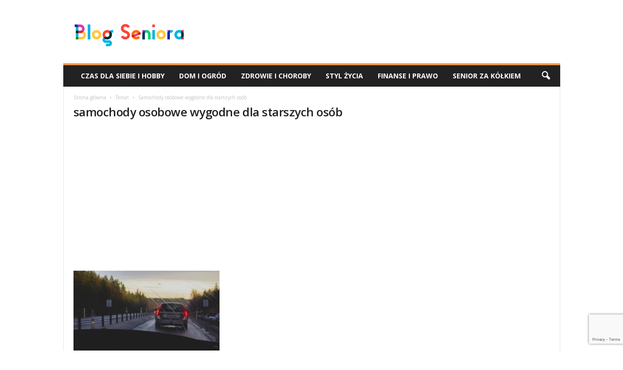

--- FILE ---
content_type: text/html; charset=UTF-8
request_url: https://blogseniora.pl/temat/samochody-osobowe-wygodne-dla-starszych-osob/
body_size: 12230
content:
<!doctype html >
<!--[if IE 8]>    <html class="ie8" lang="pl-PL"> <![endif]-->
<!--[if IE 9]>    <html class="ie9" lang="pl-PL"> <![endif]-->
<!--[if gt IE 8]><!--> <html lang="pl-PL"> <!--<![endif]-->
<head>
    <title>samochody osobowe wygodne dla starszych osób &#x2d; Blog Seniora</title>
    <meta charset="UTF-8" />
    <meta name="viewport" content="width=device-width, initial-scale=1.0">
    <link rel="pingback" href="" />
    <link rel="icon" type="image/png" href="https://blogseniora.pl/senior/uploads/2018/12/logo_blogseniora_32x32.png"><link rel="apple-touch-icon-precomposed" sizes="76x76" href="https://blogseniora.pl/senior/uploads/2018/12/logo_blogseniora_76x76.png"/><link rel="apple-touch-icon-precomposed" sizes="120x120" href="https://blogseniora.pl/senior/uploads/2018/12/logo_blogseniora_120x120.png"/><link rel="apple-touch-icon-precomposed" sizes="152x152" href="https://blogseniora.pl/senior/uploads/2018/12/logo_blogseniora_152x152.png"/><link rel="apple-touch-icon-precomposed" sizes="114x114" href="https://blogseniora.pl/senior/uploads/2018/12/logo_blogseniora_114x114.png"/><link rel="apple-touch-icon-precomposed" sizes="144x144" href="https://blogseniora.pl/senior/uploads/2018/12/logo_blogseniora_144x144.png"/>
<!-- The SEO Framework: stworzone przez Sybre Waaijer -->
<meta name="robots" content="noindex,max-snippet:-1,max-image-preview:standard,max-video-preview:-1" />
<meta property="og:image" content="https://blogseniora.pl/senior/uploads/2018/12/cropped-logo_blogseniora_152x152.png" />
<meta property="og:image:width" content="512" />
<meta property="og:image:height" content="512" />
<meta property="og:locale" content="pl_PL" />
<meta property="og:type" content="website" />
<meta property="og:title" content="samochody osobowe wygodne dla starszych osób" />
<meta property="og:url" content="https://blogseniora.pl/temat/samochody-osobowe-wygodne-dla-starszych-osob/" />
<meta property="og:site_name" content="Blog Seniora" />
<!-- / The SEO Framework: stworzone przez Sybre Waaijer | 3.79ms meta | 2.45ms boot -->

<link rel='dns-prefetch' href='//www.googletagmanager.com' />
<link rel='dns-prefetch' href='//www.google.com' />
<link rel='dns-prefetch' href='//fonts.googleapis.com' />
<link rel='dns-prefetch' href='//s.w.org' />
<link rel='dns-prefetch' href='//pagead2.googlesyndication.com' />
<link rel="alternate" type="application/rss+xml" title="Blog Seniora &raquo; Kanał z wpisami" href="https://blogseniora.pl/feed/" />
<link rel="alternate" type="application/rss+xml" title="Blog Seniora &raquo; Kanał z komentarzami" href="https://blogseniora.pl/comments/feed/" />
<link rel="alternate" type="application/rss+xml" title="Blog Seniora &raquo; Kanał z wpisami otagowanymi jako samochody osobowe wygodne dla starszych osób" href="https://blogseniora.pl/temat/samochody-osobowe-wygodne-dla-starszych-osob/feed/" />
		<script type="text/javascript">
			window._wpemojiSettings = {"baseUrl":"https:\/\/s.w.org\/images\/core\/emoji\/13.1.0\/72x72\/","ext":".png","svgUrl":"https:\/\/s.w.org\/images\/core\/emoji\/13.1.0\/svg\/","svgExt":".svg","source":{"concatemoji":"https:\/\/blogseniora.pl\/wp-includes\/js\/wp-emoji-release.min.js?ver=5.8.12"}};
			!function(e,a,t){var n,r,o,i=a.createElement("canvas"),p=i.getContext&&i.getContext("2d");function s(e,t){var a=String.fromCharCode;p.clearRect(0,0,i.width,i.height),p.fillText(a.apply(this,e),0,0);e=i.toDataURL();return p.clearRect(0,0,i.width,i.height),p.fillText(a.apply(this,t),0,0),e===i.toDataURL()}function c(e){var t=a.createElement("script");t.src=e,t.defer=t.type="text/javascript",a.getElementsByTagName("head")[0].appendChild(t)}for(o=Array("flag","emoji"),t.supports={everything:!0,everythingExceptFlag:!0},r=0;r<o.length;r++)t.supports[o[r]]=function(e){if(!p||!p.fillText)return!1;switch(p.textBaseline="top",p.font="600 32px Arial",e){case"flag":return s([127987,65039,8205,9895,65039],[127987,65039,8203,9895,65039])?!1:!s([55356,56826,55356,56819],[55356,56826,8203,55356,56819])&&!s([55356,57332,56128,56423,56128,56418,56128,56421,56128,56430,56128,56423,56128,56447],[55356,57332,8203,56128,56423,8203,56128,56418,8203,56128,56421,8203,56128,56430,8203,56128,56423,8203,56128,56447]);case"emoji":return!s([10084,65039,8205,55357,56613],[10084,65039,8203,55357,56613])}return!1}(o[r]),t.supports.everything=t.supports.everything&&t.supports[o[r]],"flag"!==o[r]&&(t.supports.everythingExceptFlag=t.supports.everythingExceptFlag&&t.supports[o[r]]);t.supports.everythingExceptFlag=t.supports.everythingExceptFlag&&!t.supports.flag,t.DOMReady=!1,t.readyCallback=function(){t.DOMReady=!0},t.supports.everything||(n=function(){t.readyCallback()},a.addEventListener?(a.addEventListener("DOMContentLoaded",n,!1),e.addEventListener("load",n,!1)):(e.attachEvent("onload",n),a.attachEvent("onreadystatechange",function(){"complete"===a.readyState&&t.readyCallback()})),(n=t.source||{}).concatemoji?c(n.concatemoji):n.wpemoji&&n.twemoji&&(c(n.twemoji),c(n.wpemoji)))}(window,document,window._wpemojiSettings);
		</script>
		<style type="text/css">
img.wp-smiley,
img.emoji {
	display: inline !important;
	border: none !important;
	box-shadow: none !important;
	height: 1em !important;
	width: 1em !important;
	margin: 0 .07em !important;
	vertical-align: -0.1em !important;
	background: none !important;
	padding: 0 !important;
}
</style>
	<link rel='stylesheet' id='wp-block-library-css'  href='https://blogseniora.pl/wp-includes/css/dist/block-library/style.min.css?ver=5.8.12' type='text/css' media='all' />
<link rel='stylesheet' id='contact-form-7-css'  href='https://blogseniora.pl/senior/plugins/contact-form-7/includes/css/styles.css?ver=5.5.6.1' type='text/css' media='all' />
<link rel='stylesheet' id='relatizer-top-menu-styles-css'  href='https://blogseniora.pl/senior/plugins/relatizer/assets/css/top-menu.css?ver=0.58' type='text/css' media='all' />
<link rel='stylesheet' id='google-fonts-style-css'  href='https://fonts.googleapis.com/css?family=Open+Sans%3A300%2C400%2C600%2C700%7CRoboto+Condensed%3A300%2C300italic%2C400%2C400italic%2C700%2C700italic&#038;ver=4.4' type='text/css' media='all' />
<link rel='stylesheet' id='td-theme-css'  href='https://blogseniora.pl/senior/themes/dla-seniorow/style.css?ver=4.4' type='text/css' media='all' />
<script type='text/javascript' src='https://blogseniora.pl/wp-includes/js/jquery/jquery.min.js?ver=3.6.0' id='jquery-core-js'></script>
<script type='text/javascript' src='https://blogseniora.pl/wp-includes/js/jquery/jquery-migrate.min.js?ver=3.3.2' id='jquery-migrate-js'></script>

<!-- Google Analytics snippet added by Site Kit -->
<script type='text/javascript' src='https://www.googletagmanager.com/gtag/js?id=UA-230074578-1' id='google_gtagjs-js' async></script>
<script type='text/javascript' id='google_gtagjs-js-after'>
window.dataLayer = window.dataLayer || [];function gtag(){dataLayer.push(arguments);}
gtag('set', 'linker', {"domains":["blogseniora.pl"]} );
gtag("js", new Date());
gtag("set", "developer_id.dZTNiMT", true);
gtag("config", "UA-230074578-1", {"anonymize_ip":true});
gtag("config", "G-7ZBTN5C9R6");
</script>

<!-- End Google Analytics snippet added by Site Kit -->
<link rel="https://api.w.org/" href="https://blogseniora.pl/wp-json/" /><link rel="alternate" type="application/json" href="https://blogseniora.pl/wp-json/wp/v2/tags/247" /><link rel="EditURI" type="application/rsd+xml" title="RSD" href="https://blogseniora.pl/xmlrpc.php?rsd" />
<link rel="wlwmanifest" type="application/wlwmanifest+xml" href="https://blogseniora.pl/wp-includes/wlwmanifest.xml" /> 
<meta name="generator" content="Site Kit by Google 1.105.0" /><!--[if lt IE 9]><script src="https://cdnjs.cloudflare.com/ajax/libs/html5shiv/3.7.3/html5shiv.js"></script><![endif]-->
    
<!-- Google AdSense snippet added by Site Kit -->
<meta name="google-adsense-platform-account" content="ca-host-pub-2644536267352236">
<meta name="google-adsense-platform-domain" content="sitekit.withgoogle.com">
<!-- End Google AdSense snippet added by Site Kit -->

<!-- Google AdSense snippet added by Site Kit -->
<script async="async" src="https://pagead2.googlesyndication.com/pagead/js/adsbygoogle.js?client=ca-pub-2359093104118414&amp;host=ca-host-pub-2644536267352236" crossorigin="anonymous" type="text/javascript"></script>

<!-- End Google AdSense snippet added by Site Kit -->

<!-- JS generated by theme -->

<script>
    
    

	    var tdBlocksArray = []; //here we store all the items for the current page

	    //td_block class - each ajax block uses a object of this class for requests
	    function tdBlock() {
		    this.id = '';
		    this.block_type = 1; //block type id (1-234 etc)
		    this.atts = '';
		    this.td_column_number = '';
		    this.td_current_page = 1; //
		    this.post_count = 0; //from wp
		    this.found_posts = 0; //from wp
		    this.max_num_pages = 0; //from wp
		    this.td_filter_value = ''; //current live filter value
		    this.is_ajax_running = false;
		    this.td_user_action = ''; // load more or infinite loader (used by the animation)
		    this.header_color = '';
		    this.ajax_pagination_infinite_stop = ''; //show load more at page x
	    }


        // td_js_generator - mini detector
        (function(){
            var htmlTag = document.getElementsByTagName("html")[0];

	        if ( navigator.userAgent.indexOf("MSIE 10.0") > -1 ) {
                htmlTag.className += ' ie10';
            }

            if ( !!navigator.userAgent.match(/Trident.*rv\:11\./) ) {
                htmlTag.className += ' ie11';
            }

	        if ( navigator.userAgent.indexOf("Edge") > -1 ) {
                htmlTag.className += ' ieEdge';
            }

            if ( /(iPad|iPhone|iPod)/g.test(navigator.userAgent) ) {
                htmlTag.className += ' td-md-is-ios';
            }

            var user_agent = navigator.userAgent.toLowerCase();
            if ( user_agent.indexOf("android") > -1 ) {
                htmlTag.className += ' td-md-is-android';
            }

            if ( -1 !== navigator.userAgent.indexOf('Mac OS X')  ) {
                htmlTag.className += ' td-md-is-os-x';
            }

            if ( /chrom(e|ium)/.test(navigator.userAgent.toLowerCase()) ) {
               htmlTag.className += ' td-md-is-chrome';
            }

            if ( -1 !== navigator.userAgent.indexOf('Firefox') ) {
                htmlTag.className += ' td-md-is-firefox';
            }

            if ( -1 !== navigator.userAgent.indexOf('Safari') && -1 === navigator.userAgent.indexOf('Chrome') ) {
                htmlTag.className += ' td-md-is-safari';
            }

            if( -1 !== navigator.userAgent.indexOf('IEMobile') ){
                htmlTag.className += ' td-md-is-iemobile';
            }

        })();




        var tdLocalCache = {};

        ( function () {
            "use strict";

            tdLocalCache = {
                data: {},
                remove: function (resource_id) {
                    delete tdLocalCache.data[resource_id];
                },
                exist: function (resource_id) {
                    return tdLocalCache.data.hasOwnProperty(resource_id) && tdLocalCache.data[resource_id] !== null;
                },
                get: function (resource_id) {
                    return tdLocalCache.data[resource_id];
                },
                set: function (resource_id, cachedData) {
                    tdLocalCache.remove(resource_id);
                    tdLocalCache.data[resource_id] = cachedData;
                }
            };
        })();

    
    
var td_viewport_interval_list=[{"limitBottom":767,"sidebarWidth":251},{"limitBottom":1023,"sidebarWidth":339}];
var td_ajax_url="https:\/\/blogseniora.pl\/wp-admin\/admin-ajax.php?td_theme_name=Newsmag&v=4.4";
var td_get_template_directory_uri="https:\/\/blogseniora.pl\/senior\/themes\/dla-seniorow";
var tds_snap_menu="";
var tds_logo_on_sticky="show";
var tds_header_style="";
var td_please_wait="Prosz\u0119 czeka\u0107 ...";
var td_email_user_pass_incorrect="U\u017cytkownik lub has\u0142o niepoprawne!";
var td_email_user_incorrect="E-mail lub nazwa u\u017cytkownika jest niepoprawna!";
var td_email_incorrect="E-mail niepoprawny!";
var tds_more_articles_on_post_enable="";
var tds_more_articles_on_post_time_to_wait="";
var tds_more_articles_on_post_pages_distance_from_top=0;
var tds_theme_color_site_wide="#f09748";
var tds_smart_sidebar="enabled";
var tdThemeName="Newsmag";
var td_magnific_popup_translation_tPrev="Poprzedni (Strza\u0142ka w lewo)";
var td_magnific_popup_translation_tNext="Nast\u0119pny (Strza\u0142ka w prawo)";
var td_magnific_popup_translation_tCounter="%curr% z %total%";
var td_magnific_popup_translation_ajax_tError="Zawarto\u015b\u0107 z %url% nie mo\u017ce by\u0107 za\u0142adowana.";
var td_magnific_popup_translation_image_tError="Obraz #%curr% nie mo\u017ce by\u0107 za\u0142adowany.";
var tdDateNamesI18n={"month_names":["stycze\u0144","luty","marzec","kwiecie\u0144","maj","czerwiec","lipiec","sierpie\u0144","wrzesie\u0144","pa\u017adziernik","listopad","grudzie\u0144"],"month_names_short":["sty","lut","mar","kw.","maj","cze","lip","sie","wrz","pa\u017a","lis","gru"],"day_names":["niedziela","poniedzia\u0142ek","wtorek","\u015broda","czwartek","pi\u0105tek","sobota"],"day_names_short":["niedz.","pon.","wt.","\u015br.","czw.","pt.","sob."]};
var td_ad_background_click_link="";
var td_ad_background_click_target="";
</script>


<!-- Header style compiled by theme -->

<style>
    
.td-header-border:before,
    .td-trending-now-title,
    .td_block_mega_menu .td_mega_menu_sub_cats .cur-sub-cat,
    .td-post-category:hover,
    .td-header-style-2 .td-header-sp-logo,
    .td-next-prev-wrap a:hover i,
    .page-nav .current,
    .widget_calendar tfoot a:hover,
    .td-footer-container .widget_search .wpb_button:hover,
    .td-scroll-up-visible,
    .dropcap,
    .td-category a,
    input[type="submit"]:hover,
    .td-post-small-box a:hover,
    .td-404-sub-sub-title a:hover,
    .td-rating-bar-wrap div,
    .td_top_authors .td-active .td-author-post-count,
    .td_top_authors .td-active .td-author-comments-count,
    .td_smart_list_3 .td-sml3-top-controls i:hover,
    .td_smart_list_3 .td-sml3-bottom-controls i:hover,
    .td_wrapper_video_playlist .td_video_controls_playlist_wrapper,
    .td-read-more a:hover,
    .td-login-wrap .btn,
    .td_display_err,
    .td-header-style-6 .td-top-menu-full,
    #bbpress-forums button:hover,
    #bbpress-forums .bbp-pagination .current,
    .bbp_widget_login .button:hover,
    .header-search-wrap .td-drop-down-search .btn:hover,
    .td-post-text-content .more-link-wrap:hover a,
    #buddypress div.item-list-tabs ul li > a span,
    #buddypress div.item-list-tabs ul li > a:hover span,
    #buddypress input[type=submit]:hover,
    #buddypress a.button:hover span,
    #buddypress div.item-list-tabs ul li.selected a span,
    #buddypress div.item-list-tabs ul li.current a span,
    #buddypress input[type=submit]:focus,
    .td-grid-style-3 .td-big-grid-post .td-module-thumb a:last-child:before,
    .td-grid-style-4 .td-big-grid-post .td-module-thumb a:last-child:before,
    .td-grid-style-5 .td-big-grid-post .td-module-thumb:after,
    .td_category_template_2 .td-category-siblings .td-category a:hover,
    .td-weather-week:before,
    .td-weather-information:before,
     .td_3D_btn,
    .td_shadow_btn,
    .td_default_btn,
    .td_square_btn, 
    .td_outlined_btn:hover {
        background-color: #f09748;
    }

    @media (max-width: 767px) {
        .td-category a.td-current-sub-category {
            background-color: #f09748;
        }
    }

    .woocommerce .onsale,
    .woocommerce .woocommerce a.button:hover,
    .woocommerce-page .woocommerce .button:hover,
    .single-product .product .summary .cart .button:hover,
    .woocommerce .woocommerce .product a.button:hover,
    .woocommerce .product a.button:hover,
    .woocommerce .product #respond input#submit:hover,
    .woocommerce .checkout input#place_order:hover,
    .woocommerce .woocommerce.widget .button:hover,
    .woocommerce .woocommerce-message .button:hover,
    .woocommerce .woocommerce-error .button:hover,
    .woocommerce .woocommerce-info .button:hover,
    .woocommerce.widget .ui-slider .ui-slider-handle,
    .vc_btn-black:hover,
	.wpb_btn-black:hover,
	.item-list-tabs .feed:hover a,
	.td-smart-list-button:hover {
    	background-color: #f09748 !important;
    }

    .td-header-sp-top-menu .top-header-menu > .current-menu-item > a,
    .td-header-sp-top-menu .top-header-menu > .current-menu-ancestor > a,
    .td-header-sp-top-menu .top-header-menu > .current-category-ancestor > a,
    .td-header-sp-top-menu .top-header-menu > li > a:hover,
    .td-header-sp-top-menu .top-header-menu > .sfHover > a,
    .top-header-menu ul .current-menu-item > a,
    .top-header-menu ul .current-menu-ancestor > a,
    .top-header-menu ul .current-category-ancestor > a,
    .top-header-menu ul li > a:hover,
    .top-header-menu ul .sfHover > a,
    .sf-menu ul .td-menu-item > a:hover,
    .sf-menu ul .sfHover > a,
    .sf-menu ul .current-menu-ancestor > a,
    .sf-menu ul .current-category-ancestor > a,
    .sf-menu ul .current-menu-item > a,
    .td_module_wrap:hover .entry-title a,
    .td_mod_mega_menu:hover .entry-title a,
    .footer-email-wrap a,
    .widget a:hover,
    .td-footer-container .widget_calendar #today,
    .td-category-pulldown-filter a.td-pulldown-category-filter-link:hover,
    .td-load-more-wrap a:hover,
    .td-post-next-prev-content a:hover,
    .td-author-name a:hover,
    .td-author-url a:hover,
    .td_mod_related_posts:hover .entry-title a,
    .td-search-query,
    .header-search-wrap .td-drop-down-search .result-msg a:hover,
    .td_top_authors .td-active .td-authors-name a,
    .post blockquote p,
    .td-post-content blockquote p,
    .page blockquote p,
    .comment-list cite a:hover,
    .comment-list cite:hover,
    .comment-list .comment-reply-link:hover,
    a,
    .white-menu #td-header-menu .sf-menu > li > a:hover,
    .white-menu #td-header-menu .sf-menu > .current-menu-ancestor > a,
    .white-menu #td-header-menu .sf-menu > .current-menu-item > a,
    .td_quote_on_blocks,
    #bbpress-forums .bbp-forum-freshness a:hover,
    #bbpress-forums .bbp-topic-freshness a:hover,
    #bbpress-forums .bbp-forums-list li a:hover,
    #bbpress-forums .bbp-forum-title:hover,
    #bbpress-forums .bbp-topic-permalink:hover,
    #bbpress-forums .bbp-topic-started-by a:hover,
    #bbpress-forums .bbp-topic-started-in a:hover,
    #bbpress-forums .bbp-body .super-sticky li.bbp-topic-title .bbp-topic-permalink,
    #bbpress-forums .bbp-body .sticky li.bbp-topic-title .bbp-topic-permalink,
    #bbpress-forums #subscription-toggle a:hover,
    #bbpress-forums #favorite-toggle a:hover,
    .woocommerce-account .woocommerce-MyAccount-navigation a:hover,
    .widget_display_replies .bbp-author-name,
    .widget_display_topics .bbp-author-name,
    .archive .widget_archive .current,
    .archive .widget_archive .current a,
    .td-subcategory-header .td-category-siblings .td-subcat-dropdown a.td-current-sub-category,
    .td-subcategory-header .td-category-siblings .td-subcat-dropdown a:hover,
    .td-pulldown-filter-display-option:hover,
    .td-pulldown-filter-display-option .td-pulldown-filter-link:hover,
    .td_normal_slide .td-wrapper-pulldown-filter .td-pulldown-filter-list a:hover,
    #buddypress ul.item-list li div.item-title a:hover,
    .td_block_13 .td-pulldown-filter-list a:hover,
    .td_smart_list_8 .td-smart-list-dropdown-wrap .td-smart-list-button:hover,
    .td_smart_list_8 .td-smart-list-dropdown-wrap .td-smart-list-button:hover i,
    .td-sub-footer-container a:hover,
    .td-instagram-user a,
     .td_outlined_btn {
        color: #f09748;
    }

    .td-mega-menu .wpb_content_element li a:hover,
    .td_login_tab_focus {
        color: #f09748 !important;
    }

    .td-next-prev-wrap a:hover i,
    .page-nav .current,
    .widget_tag_cloud a:hover,
    .post .td_quote_box,
    .page .td_quote_box,
    .td-login-panel-title,
    #bbpress-forums .bbp-pagination .current,
    .td_category_template_2 .td-category-siblings .td-category a:hover,
    .page-template-page-pagebuilder-latest .td-instagram-user,
     .td_outlined_btn {
        border-color: #f09748;
    }

    .td_wrapper_video_playlist .td_video_currently_playing:after,
    .item-list-tabs .feed:hover {
        border-color: #f09748 !important;
    }


    
    .td-pb-row [class*="td-pb-span"],
    .td-pb-border-top,
    .page-template-page-title-sidebar-php .td-page-content > .wpb_row:first-child,
    .td-post-sharing,
    .td-post-content,
    .td-post-next-prev,
    .author-box-wrap,
    .td-comments-title-wrap,
    .comment-list,
    .comment-respond,
    .td-post-template-5 header,
    .td-container,
    .wpb_content_element,
    .wpb_column,
    .wpb_row,
    .white-menu .td-header-container .td-header-main-menu,
    .td-post-template-1 .td-post-content,
    .td-post-template-4 .td-post-sharing-top,
    .td-header-style-6 .td-header-header .td-make-full,
    #disqus_thread,
    .page-template-page-pagebuilder-title-php .td-page-content > .wpb_row:first-child,
    .td-footer-container:before {
        border-color: #e6e6e6;
    }
    .td-top-border {
        border-color: #e6e6e6 !important;
    }
    .td-container-border:after,
    .td-next-prev-separator,
    .td-container .td-pb-row .wpb_column:before,
    .td-container-border:before,
    .td-main-content:before,
    .td-main-sidebar:before,
    .td-pb-row .td-pb-span4:nth-of-type(3):after,
    .td-pb-row .td-pb-span4:nth-last-of-type(3):after {
    	background-color: #e6e6e6;
    }
    @media (max-width: 767px) {
    	.white-menu .td-header-main-menu {
      		border-color: #e6e6e6;
      	}
    }



    
    .td-menu-background:before,
    .td-search-background:before {
        background: rgba(0,0,0,0.5);
        background: -moz-linear-gradient(top, rgba(0,0,0,0.5) 0%, rgba(0,0,0,0.6) 100%);
        background: -webkit-gradient(left top, left bottom, color-stop(0%, rgba(0,0,0,0.5)), color-stop(100%, rgba(0,0,0,0.6)));
        background: -webkit-linear-gradient(top, rgba(0,0,0,0.5) 0%, rgba(0,0,0,0.6) 100%);
        background: -o-linear-gradient(top, rgba(0,0,0,0.5) 0%, @mobileu_gradient_two_mob 100%);
        background: -ms-linear-gradient(top, rgba(0,0,0,0.5) 0%, rgba(0,0,0,0.6) 100%);
        background: linear-gradient(to bottom, rgba(0,0,0,0.5) 0%, rgba(0,0,0,0.6) 100%);
        filter: progid:DXImageTransform.Microsoft.gradient( startColorstr='rgba(0,0,0,0.5)', endColorstr='rgba(0,0,0,0.6)', GradientType=0 );
    }

    
    .td-footer-container::before {
        background-size: cover;
    }

    
    .td-footer-container::before {
        opacity: 0.1;
    }
</style>

<script type="application/ld+json">
                        {
                            "@context": "http://schema.org",
                            "@type": "BreadcrumbList",
                            "itemListElement": [{
                            "@type": "ListItem",
                            "position": 1,
                                "item": {
                                "@type": "WebSite",
                                "@id": "https://blogseniora.pl/",
                                "name": "Strona główna"                                               
                            }
                        },{
                            "@type": "ListItem",
                            "position": 2,
                                "item": {
                                "@type": "WebPage",
                                "@id": "https://blogseniora.pl/temat/samochody-osobowe-wygodne-dla-starszych-osob/",
                                "name": "Samochody osobowe wygodne dla starszych osób"
                            }
                        }    ]
                        }
                       </script><link rel="icon" href="https://blogseniora.pl/senior/uploads/2018/12/cropped-logo_blogseniora_152x152-32x32.png" sizes="32x32" />
<link rel="icon" href="https://blogseniora.pl/senior/uploads/2018/12/cropped-logo_blogseniora_152x152-192x192.png" sizes="192x192" />
<link rel="apple-touch-icon" href="https://blogseniora.pl/senior/uploads/2018/12/cropped-logo_blogseniora_152x152-180x180.png" />
<meta name="msapplication-TileImage" content="https://blogseniora.pl/senior/uploads/2018/12/cropped-logo_blogseniora_152x152-270x270.png" />
</head>

<body class="archive tag tag-samochody-osobowe-wygodne-dla-starszych-osob tag-247 global-block-template-1 td-full-layout" itemscope="itemscope" itemtype="https://schema.org/WebPage">

        <div class="td-scroll-up"><i class="td-icon-menu-up"></i></div>

    <div class="td-menu-background"></div>
<div id="td-mobile-nav">
    <div class="td-mobile-container">
        <!-- mobile menu top section -->
        <div class="td-menu-socials-wrap">
            <!-- socials -->
            <div class="td-menu-socials">
                
        <span class="td-social-icon-wrap">
            <a target="_blank" href="#" title="Facebook">
                <i class="td-icon-font td-icon-facebook"></i>
            </a>
        </span>            </div>
            <!-- close button -->
            <div class="td-mobile-close">
                <a href="#"><i class="td-icon-close-mobile"></i></a>
            </div>
        </div>

        <!-- login section -->
        
        <!-- menu section -->
        <div class="td-mobile-content">
            <div class="menu-menu_main-container"><ul id="menu-menu_main" class="td-mobile-main-menu"><li id="menu-item-284" class="menu-item menu-item-type-taxonomy menu-item-object-category menu-item-first menu-item-284"><a href="https://blogseniora.pl/kategoria/czas-dla-siebie-i-hobby/">Czas dla siebie i Hobby</a></li>
<li id="menu-item-285" class="menu-item menu-item-type-taxonomy menu-item-object-category menu-item-285"><a href="https://blogseniora.pl/kategoria/dom-i-ogrod/">Dom i Ogród</a></li>
<li id="menu-item-286" class="menu-item menu-item-type-taxonomy menu-item-object-category menu-item-286"><a href="https://blogseniora.pl/kategoria/zdrowie-i-choroby/">Zdrowie i Choroby</a></li>
<li id="menu-item-287" class="menu-item menu-item-type-taxonomy menu-item-object-category menu-item-287"><a href="https://blogseniora.pl/kategoria/styl-zycia/">Styl Życia</a></li>
<li id="menu-item-288" class="menu-item menu-item-type-taxonomy menu-item-object-category menu-item-288"><a href="https://blogseniora.pl/kategoria/finanse-i-prawo/">Finanse i Prawo</a></li>
<li id="menu-item-903" class="menu-item menu-item-type-taxonomy menu-item-object-category menu-item-903"><a href="https://blogseniora.pl/kategoria/senior-za-kolkiem/">Senior za kółkiem</a></li>
</ul></div>        </div>
    </div>

    <!-- register/login section -->
    </div>    <div class="td-search-background"></div>
<div class="td-search-wrap-mob">
	<div class="td-drop-down-search" aria-labelledby="td-header-search-button">
		<form method="get" class="td-search-form" action="https://blogseniora.pl/">
			<!-- close button -->
			<div class="td-search-close">
				<a href="#"><i class="td-icon-close-mobile"></i></a>
			</div>
			<div role="search" class="td-search-input">
				<span>Szukaj</span>
				<input id="td-header-search-mob" type="text" value="" name="s" autocomplete="off" />
			</div>
		</form>
		<div id="td-aj-search-mob"></div>
	</div>
</div>

    <div id="td-outer-wrap">
    
        <div class="td-outer-container">
        
            <!--
Header style 1
-->

<div class="td-header-container td-header-wrap td-header-style-1">
    <div class="td-header-row td-header-top-menu">
        <!-- LOGIN MODAL -->
    </div>

    <div class="td-header-row td-header-header">
        <div class="td-header-sp-logo">
                    <a class="td-main-logo" href="https://blogseniora.pl/">
            <img class="td-retina-data" data-retina="https://blogseniora.pl/senior/uploads/2018/12/logo_blogseniora_272x90@2x-300x99.png" src="https://blogseniora.pl/senior/uploads/2018/12/logo_blogseniora_230x90.png" alt="Blog Seniora" title="Blos Seniora"/>
            <span class="td-visual-hidden">Blog Seniora</span>
        </a>
            </div>
        <div class="td-header-sp-rec">
            
<div class="td-header-ad-wrap ">
    

</div>        </div>
    </div>

    <div class="td-header-menu-wrap">
        <div class="td-header-row td-header-border td-header-main-menu">
            <div id="td-header-menu" role="navigation">
    <div id="td-top-mobile-toggle"><a href="#"><i class="td-icon-font td-icon-mobile"></i></a></div>
    <div class="td-main-menu-logo td-logo-in-header">
        	<a class="td-mobile-logo td-sticky-mobile" href="https://blogseniora.pl/">
		<img class="td-retina-data" data-retina="https://blogseniora.pl/senior/uploads/2018/12/logo_blogseniora_230x90@2x-300x117.png" src="https://blogseniora.pl/senior/uploads/2018/12/logo_blogseniora_230x90.png" alt="Blog Seniora" title="Blos Seniora"/>
	</a>
		<a class="td-header-logo td-sticky-mobile" href="https://blogseniora.pl/">
		<img class="td-retina-data" data-retina="https://blogseniora.pl/senior/uploads/2018/12/logo_blogseniora_272x90@2x-300x99.png" src="https://blogseniora.pl/senior/uploads/2018/12/logo_blogseniora_230x90.png" alt="Blog Seniora" title="Blos Seniora"/>
	</a>
	    </div>
    <div class="menu-menu_main-container"><ul id="menu-menu_main-1" class="sf-menu"><li class="menu-item menu-item-type-taxonomy menu-item-object-category menu-item-first td-menu-item td-normal-menu menu-item-284"><a href="https://blogseniora.pl/kategoria/czas-dla-siebie-i-hobby/">Czas dla siebie i Hobby</a></li>
<li class="menu-item menu-item-type-taxonomy menu-item-object-category td-menu-item td-normal-menu menu-item-285"><a href="https://blogseniora.pl/kategoria/dom-i-ogrod/">Dom i Ogród</a></li>
<li class="menu-item menu-item-type-taxonomy menu-item-object-category td-menu-item td-normal-menu menu-item-286"><a href="https://blogseniora.pl/kategoria/zdrowie-i-choroby/">Zdrowie i Choroby</a></li>
<li class="menu-item menu-item-type-taxonomy menu-item-object-category td-menu-item td-normal-menu menu-item-287"><a href="https://blogseniora.pl/kategoria/styl-zycia/">Styl Życia</a></li>
<li class="menu-item menu-item-type-taxonomy menu-item-object-category td-menu-item td-normal-menu menu-item-288"><a href="https://blogseniora.pl/kategoria/finanse-i-prawo/">Finanse i Prawo</a></li>
<li class="menu-item menu-item-type-taxonomy menu-item-object-category td-menu-item td-normal-menu menu-item-903"><a href="https://blogseniora.pl/kategoria/senior-za-kolkiem/">Senior za kółkiem</a></li>
</ul></div></div>

<div class="td-search-wrapper">
    <div id="td-top-search">
        <!-- Search -->
        <div class="header-search-wrap">
            <div class="dropdown header-search">
                <a id="td-header-search-button" href="#" role="button" class="dropdown-toggle " data-toggle="dropdown"><i class="td-icon-search"></i></a>
                <a id="td-header-search-button-mob" href="#" role="button" class="dropdown-toggle " data-toggle="dropdown"><i class="td-icon-search"></i></a>
            </div>
        </div>
    </div>
</div>

<div class="header-search-wrap">
	<div class="dropdown header-search">
		<div class="td-drop-down-search" aria-labelledby="td-header-search-button">
			<form method="get" class="td-search-form" action="https://blogseniora.pl/">
				<div role="search" class="td-head-form-search-wrap">
					<input class="needsclick" id="td-header-search" type="text" value="" name="s" autocomplete="off" /><input class="wpb_button wpb_btn-inverse btn" type="submit" id="td-header-search-top" value="Szukaj" />
				</div>
			</form>
			<div id="td-aj-search"></div>
		</div>
	</div>
</div>        </div>
    </div>
</div>
<div class="td-container">
    <div class="td-container-border">
        <div class="td-pb-row">
                                <div class="td-pb-span12 td-main-content">
                        <div class="td-ss-main-content">
                            <div class="td-page-header td-pb-padding-side">
                                <div class="entry-crumbs"><span><a title="" class="entry-crumb" href="https://blogseniora.pl/">Strona główna</a></span> <i class="td-icon-right td-bread-sep td-bred-no-url-last"></i> <span class="td-bred-no-url-last">Temat</span> <i class="td-icon-right td-bread-sep td-bred-no-url-last"></i> <span class="td-bred-no-url-last">Samochody osobowe wygodne dla starszych osób</span></div>
                                <h1 class="entry-title td-page-title">
                                                                        <span>samochody osobowe wygodne dla starszych osób</span>
                                </h1>
                            </div>
                            

	<div class="td-block-row">

	<div class="td-block-span4">

        <div class="td_module_4 td_module_wrap td-animation-stack">
            <div class="td-module-image">
                <div class="td-module-thumb"><a href="https://blogseniora.pl/jaki-samochod-dla-seniora/" rel="bookmark" class="td-image-wrap" title="Jaki samochód dla seniora?"><img width="300" height="194" class="entry-thumb" src="https://blogseniora.pl/senior/uploads/2020/04/samochód-dla-seniora-auto-300x194.jpeg" srcset="https://blogseniora.pl/senior/uploads/2020/04/samochód-dla-seniora-auto-300x194.jpeg 300w, https://blogseniora.pl/senior/uploads/2020/04/samochód-dla-seniora-auto-341x220.jpeg 341w" sizes="(max-width: 300px) 100vw, 300px" alt="Samochód dla seniora" title="Jaki samochód dla seniora?"/></a></div>                <a href="https://blogseniora.pl/kategoria/senior-za-kolkiem/" class="td-post-category">Senior za kółkiem</a>            </div>

            <h3 class="entry-title td-module-title"><a href="https://blogseniora.pl/jaki-samochod-dla-seniora/" rel="bookmark" title="Jaki samochód dla seniora?">Jaki samochód dla seniora?</a></h3>
            <div class="meta-info">
                <span class="td-post-author-name"><a href="https://blogseniora.pl/author/pawel/">Paweł Basek</a> <span>-</span> </span>                <span class="td-post-date"><time class="entry-date updated td-module-date" datetime="2020-04-03T20:00:27+00:00" >3 kwietnia 2020</time></span>                            </div>

            <div class="td-excerpt">
                Nowy czy używany? Duży czy mały? Z ogrzewaniem postojowym czy bez? Jaki powinien być idealny samochód dla seniora. Odpowiadamy na te i wiele innych pytań. Samochód dla seniora – jakie cechy? Jaki samochód dla seniora? Samochód nowy czy używany? Samochód dla seniora – jakie cechy? Zanim przejdziemy do konkretnych modeli samochodów polecanych seniorom, zastanówmy się [&hellip;]            </div>

            
        </div>

        
	</div> <!-- ./td-block-span4 --></div><!--./row-fluid-->                        </div>
                    </div>
                            </div> <!-- /.td-pb-row -->
    </div>
</div> <!-- /.td-container -->

    <!-- Instagram -->
    

    <!-- Footer -->
    <div class="td-footer-container td-container">

    <div class="td-pb-row">
        <div class="td-pb-span12">
                    </div>
    </div>

    <div class="td-pb-row">
        <div class="td-pb-span4">
            <div class="td-footer-info td-pb-padding-side"><div class="footer-logo-wrap"><a href="https://blogseniora.pl/"><img class="td-retina-data" src="https://blogseniora.pl/senior/uploads/2018/12/logo_blogseniora_230x90.png" data-retina="https://blogseniora.pl/senior/uploads/2018/12/logo_blogseniora_272x90@2x-300x99.png" alt="Blog Seniora" title="Blos Seniora" width="" /></a></div><div class="footer-text-wrap">Blog Seniora to praktyczne porady dotyczące stylu życia, aktywności, odżywiania i zdrowia oraz relacji rodzinnych dla osób w wieku 50+, 60+ i więcej. Redaktorzy bloga piszą o sprawach związanych ze zdrowiem osób starszych, o finansach, emeryturach, rentach. Znajdziesz tu inspiracje, jak urządzić ogród, jakie sanatorium wybrać, jak znaleźć miłość po 60 i wiele innych.<div class="footer-email-wrap">Skontaktuj się z nami: <a href="mailto:kontakt@blogseniora.pl">kontakt@blogseniora.pl</a></div></div><div class="footer-social-wrap td-social-style2">
        <span class="td-social-icon-wrap">
            <a target="_blank" href="#" title="Facebook">
                <i class="td-icon-font td-icon-facebook"></i>
            </a>
        </span></div></div>        </div>

        <div class="td-pb-span4">
            <div class="td_block_wrap td_block_7 td_uid_3_691b9f3b1a84e_rand td_block_template_1"  data-td-block-uid="td_uid_3_691b9f3b1a84e" ><script>var block_td_uid_3_691b9f3b1a84e = new tdBlock();
block_td_uid_3_691b9f3b1a84e.id = "td_uid_3_691b9f3b1a84e";
block_td_uid_3_691b9f3b1a84e.atts = '{"custom_title":"najnowsze artyku\u0142y","border_top":"no_border_top","limit":3,"separator":"","custom_url":"","block_template_id":"","color_preset":"","m6_tl":"","post_ids":"","category_id":"","category_ids":"","tag_slug":"","autors_id":"","installed_post_types":"","sort":"","offset":"","el_class":"","td_ajax_filter_type":"","td_ajax_filter_ids":"","td_filter_default_txt":"All","td_ajax_preloading":"","f_header_font_header":"","f_header_font_title":"Block header","f_header_font_settings":"","f_header_font_family":"","f_header_font_size":"","f_header_font_line_height":"","f_header_font_style":"","f_header_font_weight":"","f_header_font_transform":"","f_header_font_spacing":"","f_header_":"","f_ajax_font_title":"Ajax categories","f_ajax_font_settings":"","f_ajax_font_family":"","f_ajax_font_size":"","f_ajax_font_line_height":"","f_ajax_font_style":"","f_ajax_font_weight":"","f_ajax_font_transform":"","f_ajax_font_spacing":"","f_ajax_":"","f_more_font_title":"Load more button","f_more_font_settings":"","f_more_font_family":"","f_more_font_size":"","f_more_font_line_height":"","f_more_font_style":"","f_more_font_weight":"","f_more_font_transform":"","f_more_font_spacing":"","f_more_":"","m6f_title_font_header":"","m6f_title_font_title":"Article title","m6f_title_font_settings":"","m6f_title_font_family":"","m6f_title_font_size":"","m6f_title_font_line_height":"","m6f_title_font_style":"","m6f_title_font_weight":"","m6f_title_font_transform":"","m6f_title_font_spacing":"","m6f_title_":"","m6f_cat_font_title":"Article category tag","m6f_cat_font_settings":"","m6f_cat_font_family":"","m6f_cat_font_size":"","m6f_cat_font_line_height":"","m6f_cat_font_style":"","m6f_cat_font_weight":"","m6f_cat_font_transform":"","m6f_cat_font_spacing":"","m6f_cat_":"","m6f_meta_font_title":"Article meta info","m6f_meta_font_settings":"","m6f_meta_font_family":"","m6f_meta_font_size":"","m6f_meta_font_line_height":"","m6f_meta_font_style":"","m6f_meta_font_weight":"","m6f_meta_font_transform":"","m6f_meta_font_spacing":"","m6f_meta_":"","ajax_pagination":"","ajax_pagination_infinite_stop":"","css":"","tdc_css":"","td_column_number":1,"header_color":"","class":"td_uid_3_691b9f3b1a84e_rand","tdc_css_class":"td_uid_3_691b9f3b1a84e_rand","tdc_css_class_style":"td_uid_3_691b9f3b1a84e_rand_style"}';
block_td_uid_3_691b9f3b1a84e.td_column_number = "1";
block_td_uid_3_691b9f3b1a84e.block_type = "td_block_7";
block_td_uid_3_691b9f3b1a84e.post_count = "3";
block_td_uid_3_691b9f3b1a84e.found_posts = "108";
block_td_uid_3_691b9f3b1a84e.header_color = "";
block_td_uid_3_691b9f3b1a84e.ajax_pagination_infinite_stop = "";
block_td_uid_3_691b9f3b1a84e.max_num_pages = "36";
tdBlocksArray.push(block_td_uid_3_691b9f3b1a84e);
</script><h4 class="block-title"><span class="td-pulldown-size">najnowsze artykuły</span></h4><div id=td_uid_3_691b9f3b1a84e class="td_block_inner">

	<div class="td-block-span12">

        <div class="td_module_6 td_module_wrap td-animation-stack">

        <div class="td-module-thumb"><a href="https://blogseniora.pl/dlaczego-warto-stosowac-krzesla-prysznicowe/" rel="bookmark" class="td-image-wrap" title="Dlaczego warto stosować krzesła prysznicowe?"><img width="100" height="75" class="entry-thumb" src="https://blogseniora.pl/senior/uploads/2025/03/taboret-pod-prysznic-100x75.png" srcset="https://blogseniora.pl/senior/uploads/2025/03/taboret-pod-prysznic-100x75.png 100w, https://blogseniora.pl/senior/uploads/2025/03/taboret-pod-prysznic-80x60.png 80w, https://blogseniora.pl/senior/uploads/2025/03/taboret-pod-prysznic-180x135.png 180w, https://blogseniora.pl/senior/uploads/2025/03/taboret-pod-prysznic-238x178.png 238w" sizes="(max-width: 100px) 100vw, 100px" alt="taboret pod prysznic" title="Dlaczego warto stosować krzesła prysznicowe?"/></a></div>
        <div class="item-details">
            <h3 class="entry-title td-module-title"><a href="https://blogseniora.pl/dlaczego-warto-stosowac-krzesla-prysznicowe/" rel="bookmark" title="Dlaczego warto stosować krzesła prysznicowe?">Dlaczego warto stosować krzesła prysznicowe?</a></h3>            <div class="meta-info">
                                                <span class="td-post-date"><time class="entry-date updated td-module-date" datetime="2025-03-27T08:52:14+00:00" >27 marca 2025</time></span>                            </div>
        </div>

        </div>

        
	</div> <!-- ./td-block-span12 -->

	<div class="td-block-span12">

        <div class="td_module_6 td_module_wrap td-animation-stack">

        <div class="td-module-thumb"><a href="https://blogseniora.pl/wkrotce-bedzie-trzecia-przyczyna-umieralnosci-na-swiecie-co-to-jest-pochp/" rel="bookmark" class="td-image-wrap" title="Wkrótce będzie trzecią przyczyną umieralności na świecie. Co to jest POChP?"><img width="100" height="75" class="entry-thumb" src="https://blogseniora.pl/senior/uploads/2024/11/senior-100x75.jpg" srcset="https://blogseniora.pl/senior/uploads/2024/11/senior-100x75.jpg 100w, https://blogseniora.pl/senior/uploads/2024/11/senior-80x60.jpg 80w, https://blogseniora.pl/senior/uploads/2024/11/senior-180x135.jpg 180w, https://blogseniora.pl/senior/uploads/2024/11/senior-238x178.jpg 238w" sizes="(max-width: 100px) 100vw, 100px" alt="senior" title="Wkrótce będzie trzecią przyczyną umieralności na świecie. Co to jest POChP?"/></a></div>
        <div class="item-details">
            <h3 class="entry-title td-module-title"><a href="https://blogseniora.pl/wkrotce-bedzie-trzecia-przyczyna-umieralnosci-na-swiecie-co-to-jest-pochp/" rel="bookmark" title="Wkrótce będzie trzecią przyczyną umieralności na świecie. Co to jest POChP?">Wkrótce będzie trzecią przyczyną umieralności na świecie. Co to jest POChP?</a></h3>            <div class="meta-info">
                                                <span class="td-post-date"><time class="entry-date updated td-module-date" datetime="2024-11-27T07:44:07+00:00" >27 listopada 2024</time></span>                            </div>
        </div>

        </div>

        
	</div> <!-- ./td-block-span12 -->

	<div class="td-block-span12">

        <div class="td_module_6 td_module_wrap td-animation-stack">

        <div class="td-module-thumb"><a href="https://blogseniora.pl/telefon-dla-seniora-z-klapka-z-przyciskami-z-duzym-wyswietlaczem-na-co-zwrocic-uwage-kupujac-telefon-seniorowi/" rel="bookmark" class="td-image-wrap" title="Telefon dla seniora z klapką, z przyciskami, z dużym wyświetlaczem. Na co zwrócić uwagę, kupując telefon seniorowi?"><img width="100" height="75" class="entry-thumb" src="https://blogseniora.pl/senior/uploads/2023/01/telefon-komorkowy-dla-seniora-100x75.jpg" srcset="https://blogseniora.pl/senior/uploads/2023/01/telefon-komorkowy-dla-seniora-100x75.jpg 100w, https://blogseniora.pl/senior/uploads/2023/01/telefon-komorkowy-dla-seniora-80x60.jpg 80w, https://blogseniora.pl/senior/uploads/2023/01/telefon-komorkowy-dla-seniora-180x135.jpg 180w, https://blogseniora.pl/senior/uploads/2023/01/telefon-komorkowy-dla-seniora-238x178.jpg 238w" sizes="(max-width: 100px) 100vw, 100px" alt="telefon z klapka" title="Telefon dla seniora z klapką, z przyciskami, z dużym wyświetlaczem. Na co zwrócić uwagę, kupując telefon seniorowi?"/></a></div>
        <div class="item-details">
            <h3 class="entry-title td-module-title"><a href="https://blogseniora.pl/telefon-dla-seniora-z-klapka-z-przyciskami-z-duzym-wyswietlaczem-na-co-zwrocic-uwage-kupujac-telefon-seniorowi/" rel="bookmark" title="Telefon dla seniora z klapką, z przyciskami, z dużym wyświetlaczem. Na co zwrócić uwagę, kupując telefon seniorowi?">Telefon dla seniora z klapką, z przyciskami, z dużym wyświetlaczem. Na...</a></h3>            <div class="meta-info">
                                                <span class="td-post-date"><time class="entry-date updated td-module-date" datetime="2023-01-04T11:20:53+00:00" >4 stycznia 2023</time></span>                            </div>
        </div>

        </div>

        
	</div> <!-- ./td-block-span12 --></div></div> <!-- ./block -->        </div>

        <div class="td-pb-span4">
            <div class="td_block_wrap td_block_popular_categories td_uid_4_691b9f3b1cc5c_rand widget widget_categories td-pb-border-top td_block_template_1"  data-td-block-uid="td_uid_4_691b9f3b1cc5c" ><h4 class="block-title"><span class="td-pulldown-size">popularne kategorie</span></h4><ul class="td-pb-padding-side"><li><a href="https://blogseniora.pl/kategoria/czas-dla-siebie-i-hobby/">Czas dla siebie i Hobby<span class="td-cat-no">28</span></a></li><li><a href="https://blogseniora.pl/kategoria/zdrowie-i-choroby/">Zdrowie i Choroby<span class="td-cat-no">25</span></a></li><li><a href="https://blogseniora.pl/kategoria/finanse-i-prawo/">Finanse i Prawo<span class="td-cat-no">22</span></a></li><li><a href="https://blogseniora.pl/kategoria/dom-i-ogrod/">Dom i Ogród<span class="td-cat-no">21</span></a></li><li><a href="https://blogseniora.pl/kategoria/styl-zycia/">Styl Życia<span class="td-cat-no">19</span></a></li><li><a href="https://blogseniora.pl/kategoria/senior-za-kolkiem/">Senior za kółkiem<span class="td-cat-no">12</span></a></li><li><a href="https://blogseniora.pl/kategoria/emerytura-i-renta/">Emerytura i Renta<span class="td-cat-no">10</span></a></li></ul></div> <!-- ./block -->        </div>
    </div>
</div>

    <!-- Sub Footer -->
        <div class="td-sub-footer-container td-container td-container-border ">
        <div class="td-pb-row">
            <div class="td-pb-span8 td-sub-footer-menu">
                <div class="td-pb-padding-side">
                    <div class="menu-menu_footer-container"><ul id="menu-menu_footer" class="td-subfooter-menu"><li id="menu-item-291" class="menu-item menu-item-type-post_type menu-item-object-page menu-item-first td-menu-item td-normal-menu menu-item-291"><a href="https://blogseniora.pl/regulamin/">Regulamin</a></li>
<li id="menu-item-290" class="menu-item menu-item-type-post_type menu-item-object-page td-menu-item td-normal-menu menu-item-290"><a href="https://blogseniora.pl/kontakt/">Kontakt</a></li>
<li id="menu-item-289" class="menu-item menu-item-type-post_type menu-item-object-page td-menu-item td-normal-menu menu-item-289"><a href="https://blogseniora.pl/dodaj-artykul/">Dodaj artykuł</a></li>
<li id="menu-item-292" class="menu-item menu-item-type-post_type menu-item-object-page td-menu-item td-normal-menu menu-item-292"><a href="https://blogseniora.pl/polityka-cookies/">polityka cookies</a></li>
<li id="menu-item-820" class="menu-item menu-item-type-post_type menu-item-object-page td-menu-item td-normal-menu menu-item-820"><a href="https://blogseniora.pl/o-nas/">O nas</a></li>
</ul></div>                </div>
            </div>

            <div class="td-pb-span4 td-sub-footer-copy">
                <div class="td-pb-padding-side">
                    &copy; Blog Seniora                </div>
            </div>
        </div>
    </div>
    </div><!--close td-outer-container-->
</div><!--close td-outer-wrap-->



    <!--

        Theme: Newsmag by tagDiv.com 2017
        Version: 4.4 (rara)
        Deploy mode: deploy
        
        uid: 691b9f3b1fd65
    -->

    
<!-- Custom css form theme panel -->
<style type="text/css" media="screen">
/* custom css theme panel */
.td-modal-image img {

    margin-bottom: 21px;
    margin-left: auto;
    margin-right: auto;

}
</style>

<script type='text/javascript' src='https://blogseniora.pl/wp-includes/js/dist/vendor/regenerator-runtime.min.js?ver=0.13.7' id='regenerator-runtime-js'></script>
<script type='text/javascript' src='https://blogseniora.pl/wp-includes/js/dist/vendor/wp-polyfill.min.js?ver=3.15.0' id='wp-polyfill-js'></script>
<script type='text/javascript' id='contact-form-7-js-extra'>
/* <![CDATA[ */
var wpcf7 = {"api":{"root":"https:\/\/blogseniora.pl\/wp-json\/","namespace":"contact-form-7\/v1"}};
/* ]]> */
</script>
<script type='text/javascript' src='https://blogseniora.pl/senior/plugins/contact-form-7/includes/js/index.js?ver=5.5.6.1' id='contact-form-7-js'></script>
<script type='text/javascript' src='https://blogseniora.pl/senior/themes/dla-seniorow/js/tagdiv_theme.min.js?ver=4.4' id='td-site-min-js'></script>
<script type='text/javascript' src='https://www.google.com/recaptcha/api.js?render=6LdL44IaAAAAAH20iIgT9lW-6j5vMSdYzHUltqWr&#038;ver=3.0' id='google-recaptcha-js'></script>
<script type='text/javascript' id='wpcf7-recaptcha-js-extra'>
/* <![CDATA[ */
var wpcf7_recaptcha = {"sitekey":"6LdL44IaAAAAAH20iIgT9lW-6j5vMSdYzHUltqWr","actions":{"homepage":"homepage","contactform":"contactform"}};
/* ]]> */
</script>
<script type='text/javascript' src='https://blogseniora.pl/senior/plugins/contact-form-7/modules/recaptcha/index.js?ver=5.5.6.1' id='wpcf7-recaptcha-js'></script>
<script type='text/javascript' src='https://blogseniora.pl/wp-includes/js/wp-embed.min.js?ver=5.8.12' id='wp-embed-js'></script>

<!-- JS generated by theme -->

<script>
    

	

		(function(){
			var html_jquery_obj = jQuery('html');

			if (html_jquery_obj.length && (html_jquery_obj.is('.ie8') || html_jquery_obj.is('.ie9'))) {

				var path = 'https://blogseniora.pl/senior/themes/dla-seniorow/style.css';

				jQuery.get(path, function(data) {

					var str_split_separator = '#td_css_split_separator';
					var arr_splits = data.split(str_split_separator);
					var arr_length = arr_splits.length;

					if (arr_length > 1) {

						var dir_path = 'https://blogseniora.pl/senior/themes/dla-seniorow';
						var splited_css = '';

						for (var i = 0; i < arr_length; i++) {
							if (i > 0) {
								arr_splits[i] = str_split_separator + ' ' + arr_splits[i];
							}
							//jQuery('head').append('<style>' + arr_splits[i] + '</style>');

							var formated_str = arr_splits[i].replace(/\surl\(\'(?!data\:)/gi, function regex_function(str) {
								return ' url(\'' + dir_path + '/' + str.replace(/url\(\'/gi, '').replace(/^\s+|\s+$/gm,'');
							});

							splited_css += "<style>" + formated_str + "</style>";
						}

						var td_theme_css = jQuery('link#td-theme-css');

						if (td_theme_css.length) {
							td_theme_css.after(splited_css);
						}
					}
				});
			}
		})();

	
	
</script>


</body>
</html>

--- FILE ---
content_type: text/html; charset=utf-8
request_url: https://www.google.com/recaptcha/api2/anchor?ar=1&k=6LdL44IaAAAAAH20iIgT9lW-6j5vMSdYzHUltqWr&co=aHR0cHM6Ly9ibG9nc2VuaW9yYS5wbDo0NDM.&hl=en&v=TkacYOdEJbdB_JjX802TMer9&size=invisible&anchor-ms=20000&execute-ms=15000&cb=kafqfevqv3fv
body_size: 44940
content:
<!DOCTYPE HTML><html dir="ltr" lang="en"><head><meta http-equiv="Content-Type" content="text/html; charset=UTF-8">
<meta http-equiv="X-UA-Compatible" content="IE=edge">
<title>reCAPTCHA</title>
<style type="text/css">
/* cyrillic-ext */
@font-face {
  font-family: 'Roboto';
  font-style: normal;
  font-weight: 400;
  src: url(//fonts.gstatic.com/s/roboto/v18/KFOmCnqEu92Fr1Mu72xKKTU1Kvnz.woff2) format('woff2');
  unicode-range: U+0460-052F, U+1C80-1C8A, U+20B4, U+2DE0-2DFF, U+A640-A69F, U+FE2E-FE2F;
}
/* cyrillic */
@font-face {
  font-family: 'Roboto';
  font-style: normal;
  font-weight: 400;
  src: url(//fonts.gstatic.com/s/roboto/v18/KFOmCnqEu92Fr1Mu5mxKKTU1Kvnz.woff2) format('woff2');
  unicode-range: U+0301, U+0400-045F, U+0490-0491, U+04B0-04B1, U+2116;
}
/* greek-ext */
@font-face {
  font-family: 'Roboto';
  font-style: normal;
  font-weight: 400;
  src: url(//fonts.gstatic.com/s/roboto/v18/KFOmCnqEu92Fr1Mu7mxKKTU1Kvnz.woff2) format('woff2');
  unicode-range: U+1F00-1FFF;
}
/* greek */
@font-face {
  font-family: 'Roboto';
  font-style: normal;
  font-weight: 400;
  src: url(//fonts.gstatic.com/s/roboto/v18/KFOmCnqEu92Fr1Mu4WxKKTU1Kvnz.woff2) format('woff2');
  unicode-range: U+0370-0377, U+037A-037F, U+0384-038A, U+038C, U+038E-03A1, U+03A3-03FF;
}
/* vietnamese */
@font-face {
  font-family: 'Roboto';
  font-style: normal;
  font-weight: 400;
  src: url(//fonts.gstatic.com/s/roboto/v18/KFOmCnqEu92Fr1Mu7WxKKTU1Kvnz.woff2) format('woff2');
  unicode-range: U+0102-0103, U+0110-0111, U+0128-0129, U+0168-0169, U+01A0-01A1, U+01AF-01B0, U+0300-0301, U+0303-0304, U+0308-0309, U+0323, U+0329, U+1EA0-1EF9, U+20AB;
}
/* latin-ext */
@font-face {
  font-family: 'Roboto';
  font-style: normal;
  font-weight: 400;
  src: url(//fonts.gstatic.com/s/roboto/v18/KFOmCnqEu92Fr1Mu7GxKKTU1Kvnz.woff2) format('woff2');
  unicode-range: U+0100-02BA, U+02BD-02C5, U+02C7-02CC, U+02CE-02D7, U+02DD-02FF, U+0304, U+0308, U+0329, U+1D00-1DBF, U+1E00-1E9F, U+1EF2-1EFF, U+2020, U+20A0-20AB, U+20AD-20C0, U+2113, U+2C60-2C7F, U+A720-A7FF;
}
/* latin */
@font-face {
  font-family: 'Roboto';
  font-style: normal;
  font-weight: 400;
  src: url(//fonts.gstatic.com/s/roboto/v18/KFOmCnqEu92Fr1Mu4mxKKTU1Kg.woff2) format('woff2');
  unicode-range: U+0000-00FF, U+0131, U+0152-0153, U+02BB-02BC, U+02C6, U+02DA, U+02DC, U+0304, U+0308, U+0329, U+2000-206F, U+20AC, U+2122, U+2191, U+2193, U+2212, U+2215, U+FEFF, U+FFFD;
}
/* cyrillic-ext */
@font-face {
  font-family: 'Roboto';
  font-style: normal;
  font-weight: 500;
  src: url(//fonts.gstatic.com/s/roboto/v18/KFOlCnqEu92Fr1MmEU9fCRc4AMP6lbBP.woff2) format('woff2');
  unicode-range: U+0460-052F, U+1C80-1C8A, U+20B4, U+2DE0-2DFF, U+A640-A69F, U+FE2E-FE2F;
}
/* cyrillic */
@font-face {
  font-family: 'Roboto';
  font-style: normal;
  font-weight: 500;
  src: url(//fonts.gstatic.com/s/roboto/v18/KFOlCnqEu92Fr1MmEU9fABc4AMP6lbBP.woff2) format('woff2');
  unicode-range: U+0301, U+0400-045F, U+0490-0491, U+04B0-04B1, U+2116;
}
/* greek-ext */
@font-face {
  font-family: 'Roboto';
  font-style: normal;
  font-weight: 500;
  src: url(//fonts.gstatic.com/s/roboto/v18/KFOlCnqEu92Fr1MmEU9fCBc4AMP6lbBP.woff2) format('woff2');
  unicode-range: U+1F00-1FFF;
}
/* greek */
@font-face {
  font-family: 'Roboto';
  font-style: normal;
  font-weight: 500;
  src: url(//fonts.gstatic.com/s/roboto/v18/KFOlCnqEu92Fr1MmEU9fBxc4AMP6lbBP.woff2) format('woff2');
  unicode-range: U+0370-0377, U+037A-037F, U+0384-038A, U+038C, U+038E-03A1, U+03A3-03FF;
}
/* vietnamese */
@font-face {
  font-family: 'Roboto';
  font-style: normal;
  font-weight: 500;
  src: url(//fonts.gstatic.com/s/roboto/v18/KFOlCnqEu92Fr1MmEU9fCxc4AMP6lbBP.woff2) format('woff2');
  unicode-range: U+0102-0103, U+0110-0111, U+0128-0129, U+0168-0169, U+01A0-01A1, U+01AF-01B0, U+0300-0301, U+0303-0304, U+0308-0309, U+0323, U+0329, U+1EA0-1EF9, U+20AB;
}
/* latin-ext */
@font-face {
  font-family: 'Roboto';
  font-style: normal;
  font-weight: 500;
  src: url(//fonts.gstatic.com/s/roboto/v18/KFOlCnqEu92Fr1MmEU9fChc4AMP6lbBP.woff2) format('woff2');
  unicode-range: U+0100-02BA, U+02BD-02C5, U+02C7-02CC, U+02CE-02D7, U+02DD-02FF, U+0304, U+0308, U+0329, U+1D00-1DBF, U+1E00-1E9F, U+1EF2-1EFF, U+2020, U+20A0-20AB, U+20AD-20C0, U+2113, U+2C60-2C7F, U+A720-A7FF;
}
/* latin */
@font-face {
  font-family: 'Roboto';
  font-style: normal;
  font-weight: 500;
  src: url(//fonts.gstatic.com/s/roboto/v18/KFOlCnqEu92Fr1MmEU9fBBc4AMP6lQ.woff2) format('woff2');
  unicode-range: U+0000-00FF, U+0131, U+0152-0153, U+02BB-02BC, U+02C6, U+02DA, U+02DC, U+0304, U+0308, U+0329, U+2000-206F, U+20AC, U+2122, U+2191, U+2193, U+2212, U+2215, U+FEFF, U+FFFD;
}
/* cyrillic-ext */
@font-face {
  font-family: 'Roboto';
  font-style: normal;
  font-weight: 900;
  src: url(//fonts.gstatic.com/s/roboto/v18/KFOlCnqEu92Fr1MmYUtfCRc4AMP6lbBP.woff2) format('woff2');
  unicode-range: U+0460-052F, U+1C80-1C8A, U+20B4, U+2DE0-2DFF, U+A640-A69F, U+FE2E-FE2F;
}
/* cyrillic */
@font-face {
  font-family: 'Roboto';
  font-style: normal;
  font-weight: 900;
  src: url(//fonts.gstatic.com/s/roboto/v18/KFOlCnqEu92Fr1MmYUtfABc4AMP6lbBP.woff2) format('woff2');
  unicode-range: U+0301, U+0400-045F, U+0490-0491, U+04B0-04B1, U+2116;
}
/* greek-ext */
@font-face {
  font-family: 'Roboto';
  font-style: normal;
  font-weight: 900;
  src: url(//fonts.gstatic.com/s/roboto/v18/KFOlCnqEu92Fr1MmYUtfCBc4AMP6lbBP.woff2) format('woff2');
  unicode-range: U+1F00-1FFF;
}
/* greek */
@font-face {
  font-family: 'Roboto';
  font-style: normal;
  font-weight: 900;
  src: url(//fonts.gstatic.com/s/roboto/v18/KFOlCnqEu92Fr1MmYUtfBxc4AMP6lbBP.woff2) format('woff2');
  unicode-range: U+0370-0377, U+037A-037F, U+0384-038A, U+038C, U+038E-03A1, U+03A3-03FF;
}
/* vietnamese */
@font-face {
  font-family: 'Roboto';
  font-style: normal;
  font-weight: 900;
  src: url(//fonts.gstatic.com/s/roboto/v18/KFOlCnqEu92Fr1MmYUtfCxc4AMP6lbBP.woff2) format('woff2');
  unicode-range: U+0102-0103, U+0110-0111, U+0128-0129, U+0168-0169, U+01A0-01A1, U+01AF-01B0, U+0300-0301, U+0303-0304, U+0308-0309, U+0323, U+0329, U+1EA0-1EF9, U+20AB;
}
/* latin-ext */
@font-face {
  font-family: 'Roboto';
  font-style: normal;
  font-weight: 900;
  src: url(//fonts.gstatic.com/s/roboto/v18/KFOlCnqEu92Fr1MmYUtfChc4AMP6lbBP.woff2) format('woff2');
  unicode-range: U+0100-02BA, U+02BD-02C5, U+02C7-02CC, U+02CE-02D7, U+02DD-02FF, U+0304, U+0308, U+0329, U+1D00-1DBF, U+1E00-1E9F, U+1EF2-1EFF, U+2020, U+20A0-20AB, U+20AD-20C0, U+2113, U+2C60-2C7F, U+A720-A7FF;
}
/* latin */
@font-face {
  font-family: 'Roboto';
  font-style: normal;
  font-weight: 900;
  src: url(//fonts.gstatic.com/s/roboto/v18/KFOlCnqEu92Fr1MmYUtfBBc4AMP6lQ.woff2) format('woff2');
  unicode-range: U+0000-00FF, U+0131, U+0152-0153, U+02BB-02BC, U+02C6, U+02DA, U+02DC, U+0304, U+0308, U+0329, U+2000-206F, U+20AC, U+2122, U+2191, U+2193, U+2212, U+2215, U+FEFF, U+FFFD;
}

</style>
<link rel="stylesheet" type="text/css" href="https://www.gstatic.com/recaptcha/releases/TkacYOdEJbdB_JjX802TMer9/styles__ltr.css">
<script nonce="6iYbAchsGCk2ajC5yD17qg" type="text/javascript">window['__recaptcha_api'] = 'https://www.google.com/recaptcha/api2/';</script>
<script type="text/javascript" src="https://www.gstatic.com/recaptcha/releases/TkacYOdEJbdB_JjX802TMer9/recaptcha__en.js" nonce="6iYbAchsGCk2ajC5yD17qg">
      
    </script></head>
<body><div id="rc-anchor-alert" class="rc-anchor-alert"></div>
<input type="hidden" id="recaptcha-token" value="[base64]">
<script type="text/javascript" nonce="6iYbAchsGCk2ajC5yD17qg">
      recaptcha.anchor.Main.init("[\x22ainput\x22,[\x22bgdata\x22,\x22\x22,\[base64]/[base64]/MjU1Ok4/NToyKSlyZXR1cm4gZmFsc2U7cmV0dXJuKHE9eShtLChtLnBmPUssTj80MDI6MCkpLFYoMCxtLG0uUyksbS51KS5wdXNoKFtxVSxxLE4/[base64]/[base64]/[base64]/[base64]/[base64]/[base64]/[base64]\\u003d\\u003d\x22,\[base64]\\u003d\\u003d\x22,\[base64]/Ds8KiLA8qCMKpw7VvaEnCkcOtDk7CoXhXwrEMwpl4w5JFFhc+w4fDksKgQg3Dhgw+wpLClg19XMK6w6bCiMKXw6h/[base64]/DgWDDk2M9w5LCrEbCqsOKKG0gBgJmeFjDg05Wwq7Dh1vDp8O+w7rDkS3DhMO2aMKYwp7CicO4EMOIJR7DtTQiS8OVXEzDl8OoU8KMIsK2w5/CjMKfwpIQwpTChGHChjx/a2tMQ37DkUnDh8OUR8OAw4bCssKgwrXCssOGwoV7bXYLMhIBWHcOScOEwoHCjw/DnVsywpN7w4bDlcKLw6AWw5/Ci8KReTIbw5gBX8KPQCzDg8OlGMK7QglSw7jDoRzDr8KufnMrEcOrwpLDlxU9wqbDpMOxw6F8w7jCtCF/CcK9QsOXAmLDqMKsRURgwpMGcMOIO1vDtHdOwqMzwpI3wpFWYhLCrjjCr3HDtSrDpHvDgcODKydreB8GwrvDvm0ew6DCkMOiw4QNwo3DrMObYEo4w7xwwrVzbsKRKlnCil3DusKbTk9CIUzDksK3QyLCrnsXw7s5w6oiHBE/M3TCpMKpcmnCrcK1bMKfdcO1wptTacKOc0gDw4HDilrDjgwww68PRQ1Iw6tjwr7DmE/DmTsSFEV6w7vDu8KDw6Qbwoc2FMK0wqMvwrfCk8O2w7vDkzzDgsOIw5fCnlICOT/CrcOSw4N5bMO7w5FDw7PCsQpOw7VdQUd/OMOmwp9LwoDCnMKew4puSMKPOcObTcKpInxhw6QXw4/CmMORw6vCoWbCpFxoWXAow4rCtB8Jw69eN8KbwqB6dsOIOSdweFAnaMKgwqrCqTEVKMKawqZjSsOdWcOHwqXDtUABw67CmMKcwotEw700f8OiwrrCpiDDmMK/woLDksO9csK+cAXDrzPCrAXDm8KLwqfCpcOUw4ZIwr4xwqPCsUXCksOIwoTCrnzDgMO/AG4ywqUlw7JxCMK5wp0pUMK/w4bDrBrDtFfDgwoXw487wrLCvT/Dm8KjWsO4wozDjMKrw4UbEirCkjBgwqpcwqp0wrhHw593AsKHPTbClsOMw6fCl8O0flB/wo9lWBlzw6PDm1fCglMkRsOwJGTDtH7CncKIwq3Cpj47w7jCl8K/[base64]/CoMOYCsKFw6vDshghOEpKfsKBwpV6EQIGwr53UcOOw5fCsMO9MjDDkMOyXMKMAcKeMXMCwrbDuMKYRH/[base64]/[base64]/CscKuwp5rwolVw4oBPsKQw4syccK/w4h/KT7DtgVgDC7CuXnCtR8sw53CvDzDqMKow7jCsjsgTcKJcEcSasO0dcOHwpPDgMO/[base64]/DvTTCjCzCt8ORwr3DiMOWcXjDtwDDicOAHDRLw5PCkX9FwoVtY8KQC8OEeDtRwocYXMKYMWsdwpcFwoPDmsO1J8OcfUPCnTzCk03Dg1vDmsOQw43Dh8OfwrNAI8OYLA5gZkxNDS/[base64]/[base64]/DvzTCtsO7YjjDvcOiwoPDmBgMw5Rxw61icsK7woAUwrTCjS8bYx9twqHDnGrCvF1CwrINwqjCq8KzEcK8wqEjw5NybsO/w7s/[base64]/[base64]/[base64]/wrDDmzbCpVAiw6LCvUcawp/DuTzDkDZPwot8wr0Kw70SYHTCp8KAUsOdwrDDrcOrwoNLwqtidDQoTDtuSgzCtD0nIsOqwrLCrlAEXyXCqx9kScO2w7XCncKnNsOow456wqsSwrHCpTRbw6ZsOgxQWwhsEcOiV8O3wrZxwrnCtcKAwqZJF8KnwqFdK8OJwpIoAQ0Dwqw/w7DCmsO/BMOswpvDi8OUw6LCncOCaWEVSibCtWInKcO5wpzClQXDpyrCjz/DscOWw7gaPXzCvS/[base64]/SMKdw7Evw5Ijw61JS3Z1wqHDq8Oow7XDq0gMw5Z7woVRw702wp/CkFnCoSzDncOMTk/CpMOzfm/CncKpNVPDhcOnQlNyc150wpbDhE4vwqQXwrRbw4BfwqNSNBHDlzksKMOQw4fDtMOOe8KxdjvDlGQew54Nwr/CrMOUTUtew73DhsKUHWPDh8Kvw4bCn2DDs8KnwrQkG8OJw4NrRwLDjcOKwqnDsibDiA7DrcOxXX3Cn8OZAHPDiMKcwpYwwqHCiwNgwpLCj03DsAnDkcKLw7LDpWx6w7vDhMKewqzDhV/[base64]/CrMO2K8O7Nzoow5IFw5zDlAsDw7zCvMKswrzCnsOaw64WAXAwAMOWUcKowovCqMKlJUvCnMKsw59cRcKqw4QGw60zw7fCj8O/A8KdC0RaVsKGZwDCkcK2IEdCwrUbwoBQfMOTa8KPaxpmw5Iyw4XCmcK+SCzDkMKxwpXDq18mH8KDTl4AMMO0HCLDiMOQfMKcaMKYc1fDggjCrMK/bX4FUyJbwocQQSthwqbCpiHCuW7DhyjCoQdyOsOaAlAPw59pwoPDicKhw4bDpMKbFyZJw5rCryoSw7MbQX96ZyTCoTTDj37Cl8O6w78+w77Du8OAw7oEMxgicsOMwq3CiA7DmW3CpsOGF8KVwozCrVTDosKxAcKjwp4aBkckIMOcw6dwdjTDjcODVMK+w6/Dv3cDeSDCthodwqlcwrbDizfCgDY3wpbDjMKyw6pDwrfCs0o7O8OpU2IDwpdbAMKhWA/[base64]/ZAEnw5VTwqvCoXbCnjDCrwjCn8OZwqzCiMKdIsOzw7RdFcOZwogJw7NOYMOqDQ3CkwZlwqLDkcKbw4vDn3XCh0vCkBkebcKsfcO5LFLDk8Kew79Nw541UW7CnjnDoMKVwrXCr8K0wqXDj8KZw7TCoy/DiiAuDDLCmApDw5bDhMOZCXwsMDpzwoDClMOfw4AvYcOtWsOmIEs2wqjDq8O2wqjCkMKBQRrCoMKKwpppw5/Chx0qB8OBw6oxDBXDjMO4C8OgPVnDmW8sYnhhasO2YsK1wqIpLcO+w5PCnAJLw4TCosO9w5zDlMKYw7vCk8KrdcK/fcKlw6BUccKGw5x2RsOUw7/[base64]/Cp1bCt3g6wr7CuwzDp1fDncKMSsO+wodzwpTDkX/CoGvDi8KyBB3Cu8OmZ8Kjw5/CmXxtJi7Cr8OXfFbDuXZ4w7/DvsK2VXjDlsOHwp0Ww7IkJsO/BMKfZHvCqlnCph03w7dwY1/CosK6w43CvcK0w73CiMO3wp00wqFYwovDpcKzw4DDnsKswplzw6XCsy3CrVBJw4bDssKCw5LDicOIwo/[base64]/DssK6w7Zzw7bCtcOawqACw7w/[base64]/[base64]/DucKAX3bCgMOxwpYQKzPCn8KkLsKpAsKZw7vCgsK+WRHCh3bClcKYw4sLwoxqw5tWVWkFEjJcwprCuh7DlRlGfjEKw6wNZigFOcOiNVNzw6xuPgUawrQNW8KRVsKqdSDDlEPDn8KUw6/DlWXCosKpEygvNUvCusKVw5DCtcKNbcOJK8OSw43CpW/Do8KeU1vCiMO/GMORwovCgcOgZCLDhzDDoVHCu8KBAMObNcOzQ8Okw5QtHcOQw7zCmMO1VXTConUGw7TCillwwp1Dw4jDrcKFw7c1BMOAwqTDsXDDm1vDnMKxDERcecO2woLDrsKYDE5/w4zCicKzwqJKMMOYw4fDoFROw5DDhBIqwpvDvBgbwo98M8K/wrAkw4o7WsOpTWrCixdEX8K1w5vClMOSw5DCrsOpw41CYTTCjsO7w67CmzlkUcOfw45ObMOBwpxpRsOGwpjDtBF/w6RFwqDDijlLNcKVwqrDocKlcMOLwrrDtsKvbMOWwp/CgQlxAGEOenDCocOpw49NMMOcISBJwrzDvVvCoBbDtXNacsOGw6FAfMKcwotuwrHDisO7alLDucKAJFXCtETDjMOaN8O8wpHCuwENw5XCssKsw4rCgcKuwrPCqgImH8Ouf05lw47CpcOlwqXDnsOSwojDlMK3wpsLw6YYVMK/wqXCqEADdkF7w78UR8OFwobClMOewql3wofCm8OmV8OiwrDCqcOmZXDDrsKswoUSwo0uw4x+J2tJwoNFBV0QIsKxV3vDi1oBHSc4w6fDj8OZeMOAW8OQw7gZw4l9w6TCnMK7wqjCrsKzKBXDunHDsil/WBPCo8OvwpA5UG15w53CgnsBwqjCjsKPKcOZwq4lwrt3wrJjwoZXwoLDhUrCvEnDvzHDiyzCij9/F8O4D8KpUEvDtSPDjR4tKsKMw6/[base64]/CtcOgw4XDjj/[base64]/w78PPGcAw63Du8KiEcODw4MBUyLCmMOUUcKYw4vCrsOHw6R6FMOvworCvcOmW8OkRlPDqMOZw7TCvCDDjQfDrcKjwq3CosORQsOXworCi8O/T3vCkEXCpDPCg8OawqBdw5vDsyUnw457w7BcN8KkwqjCrhHDm8K2PMOCFgBYNMKyKwjCusOgEzhPA8OGMcO9w6tmwp/CtzZPHMKJwosRNT/DpsOwwqnDkcK6wr8jw4vCoRlrXsK/w5MzdWfDtMOZS8Ktwo7Cr8O6PcOFMsKVwqNREGQ5wr/CsSUmYsK+wqLCkixHZ8OvwpE1wqscLm8Jw6osYSAUwo42wrZiSg8xwpPDosOvwr9Owqh2FyDDl8OdHC3Du8KVfcONw4fChC8cXcKkwrZGwokMw4ZEw4kfDGHCgjHDhsOqLsKbwp46csO3wp7DisOTw60jwo4/E2MYw4bCpcOjGhUebAHCvMK7w6J/w4IaY1c/[base64]/[base64]/DtcKQMMODbsKFByYDesO8fMOxUjXDmydhYMK1wqjDgcO2w67DpjEgw5h2w6Efw4MAwpjCsWDChzUQw5bDhQ7CjsO+ZBkFw4NcwrhDwqsWLcKLwrM0Q8K6wqnCmcKMXcKlayYEw4XCvMKgCEBZOXfCmsKVw5PCpSfDlC/CoMKeImjDjsOOw7TCigcbb8OQwrEtUXsYf8O6wr/DiTnDhUw9w5p4XcKEQxhMw7/DvcOWeSU+Xi/Dp8KUF3PCuizCgcKHNsOgXmkTwodIRMKsw6/Cry1GDMO9JcKJHFDDu8OXwpJ5w4fDrFLDiMKhw7kyWiBEw43DhcKSwoU1w48tFsOvRR1Fw5/[base64]/DpMOmfcO2P8KdwpvDjAUAw7ofw4LDjsK8wrgtYFTCh8OMwq8KETZew6FHK8K2IibDucOHXHxgwp7Cu1YNacOYfmfCjsOOw63CrVzClRHCncKgw6bCoEBUbsKMHT3Co3bDgsO3w4xUwpjCu8OQwowqT2nDjj5HwrsuEsOVUltJCMK7wolcbsOxwp/[base64]/DnMO4H8Ozw6DCu8KiwrJqwofCm8KTw4LDrsOeFiVawo1Iw70MKDtFw4RoJ8ORGsOpw4Bnwptmw6/Ct8KQwo0JBsKtwpfCm8K7PkbDs8KcChMQw51nDl/CksK0KcOFwrDCv8KGw4PDrioGw6XCs8Kvwo4vw73DsCDChMKbwpLCiMKkwoEoNwPDrmBefMODXsKQdMORDcOsf8Kow65AFlbDs8KKQcOJeTBGA8Kdw4QFw6bCvcKWwpE/w4vDlcOew7DDimNLQx9ORm9SWgrChMKOw5rCscKvc3drJiHCosKgdHR/w6h4REJ6wqchDDULHcKhw4HDsT8/c8K1bsO9WMOlw5ZfwrfCvg5+w4vDucOaOMKjM8KADsK/[base64]/[base64]/w5/DsBF+w6bDssKlw6QOw5NXLsKEwoJtVcKQw4gZwonClMOqZMKBw6jDlcOIW8K9FcKlTsOMASrCthLDizpTwqLCozNcUU7CjsOJaMOLw7diwqwwXsOgwofDmcKGYR/CgQphw5XDnTfDnkcAwpJDw57Ct0AucSoiw4XDhBpqw4HCh8K4woVRwp85w63DhsKFMCk9UiTDrllpcsO1DMO9a3LCssOxUVVnw4TDr8Ofw6/[base64]/w6RkwpJlAWhiTn14w5Efw5dSw5LDggYIBEDClMKpw71yw6Aew7/[base64]/DsjjCmMKLFcOcTkTDvcKmw700XAlyw7nCp8KHfX/[base64]/DjMKOHsOZJmdXw7w7XsOuwpcNKcOcAyAPwrTCjsODwpxnwrV+RXrDul0Owo/[base64]/DncKYZlnDtn/DgF99wpPCtMOoEsO4IDJAXT3DosKKFMKBI8KdOyrCjcKfKMOuGD3DpnzCtMOfOcOjwqNPwqXDiMOIw4DDrE8kJ27CrllzwoLCnMKYQ8KBwozDlUvCs8Kqwo7DrcKGekzCn8KMemUAw7kwLlDClsOlw4HDj8O7GVNlw6IPw5vDrVVRw48acELClwh9w4/DhH3DtzPDl8KQYhHDs8O7wqbDsMKTw4oORGorw74LC8OaMsOaC27Cg8K4w63CisK6IcOGwp0HGsOiwqHCisKsw7hMD8KOG8K3WwTCucOnwpE6w41/woDDm3fCuMOpw4HCgzTDlcKDwoHDpMKfHsOjbXdOwrXCoSE6VMKWwpDClMKPwrHClsOaTMOww4LChcKZM8Okw6vDp8KHwrfCsHs5ChR3w6fCpEDCmnoGwrVYNRsEwpkrYsKAwqkFwo/Dm8KsE8KXBHZqTlHCh8OeBS9aCcKqwocUA8Oxwp7DsloTLsO5PcOewqXDngjDp8K2w5xHK8KYw63DvQYrw5LDqMOpwr4/OCVMKMOvcgDDjnQKwpAdw4TCuAbChQXDnsKGw4oqwrPDvFnCl8KTw53DhS/DhcKRXsO3w44QfyjCrMKqEyEpwr9Fw7fCqcKCw5rDkcOsQ8K9wpldQDzDocO+SMK/UsO3dMKowrrClCzDjsK5w4fCp1tKDlQiw5NRUBXCrsKjFzNFQnFgw4Rlw6rCjcOSLSvCk8OWKX/DvsKcw73CrWPChsKOcMKtdsK+woVlwqoNwozDvw/CuCjCm8KUw6c4VjR3Z8KAwqfDkEPDo8KEKRvDhFEgwrDCv8OBwq8+wrXCt8OiwqPCiTjDoHI2c0LCjV8BE8KVasOxw5Y6dsKqYsODHEolw5zCosOQRhPDi8K8wqAgFV/[base64]/[base64]/Dq1NoSMOcFcKBJjfCtFjDig/[base64]/CnsOhW8KoZMODwp/CtsKZKsK2wr1VwoDDrHTCoMKyIWMpE2BmwoseKF4gw7g+w6Z+EsOfO8O5woMCAXTDlRjDnHXCmMO/wpUJIUgYwoTDjcK3acOafMKKw5DCmsOAaQhNLCLDomLCtsKJaMO4bMKXG0TDscKtasOfdsKLGMOWw5rDjSPDp0ENcMOywrrCggPDigwTwqjCvcOow63CssOldn/CgMKYwoolw53CusO3w7XCq3HDiMKew6/DhBTCq8Kdw4HDkUrDlcKpahvCgMKEwq/DiSbDhDXDhVsdw4NXTcOgbMOgwoHCvjXCtcO5w59QS8KVwrzCl8KuEH45wqHDhFHCucKmwqB8wqIYIsKdEcKiHcOxOyQCwpF8C8KcwqTChUXCtCNDwr3ChsKkMcOUw4EkVsK/YxkDwrhywrsZYsKGPMKpfcOGe1ZXwr/ChcOAGWYTZGN0H2tdZTfDhXMbFcOaU8O7w7vDjsKZYgVbXcOlKQ8gbMKlw6LDhDtQwodfUizCkHFjXl/DjcKOw5nDjsKlWSLCo3VEOx/ChHjDscKFPUvDmkI6wqPCs8KDw43DpTHDuHYgw5jChsKgw7wiw6/CjsKgTMKfOMOcw6HCmcOnTAIHD1nCmsOTHcOtwoYjO8KpYm/[base64]/Aw3DkTQEZMKJDcK3w5Uow7nDrsK3O0rDvUd/[base64]/[base64]/U8KXw6d2w7Njw6luwpjDpMKKw6cmw5LClFTDuH0Iw6TDjkLCsTBBWHvCuX7DksOXw5bCslfCicKsw4jCrX7DncOnYMKdw7rCusOWSxtIwo/DvsO0fkfDu31uw6/Dvg8Iw7EOD2rDkj5ew7MMPFbDuFPDgE/CrHtXPXcqNMOfwolCMsKDPTzDh8O4w47Cs8OLfsOhR8KMwrrDgnrCmcO9dC4gw43DrAbDusKmFsO2OMONw6jCrsKpK8KMw6vCv8OHdcOxw4vCmsK8wq3DrMOfcyxiw5TDpEDDmcKDw55WRcK/w41KUMOAGMOHJArDqcO1AsKoLcOTwr4RHsOUwr/DkzdjwpIWUTp7MMKtShjCnABXRsO/[base64]/DmyN9wqLCh8OycSo8YcOlHsOHwpjDpMKiPAbDssKXw7Yiw4IEHyDDtsKgOg/Chkptw5/CosKMLcKhwozCsxscw7rDocKAB8OaIMKCw4MiKkDCg046akgawpXCsCg/K8Kdw4LCjD/DjsOfw7ECERvCrmbCi8OmwqJdDUd9wqQ/VmzCtRnCt8O+SzxDwrrCpCd+SkMFKkQwaU/[base64]/[base64]/DscK/PT7Ctz9LVcO7UlrDiy8Vb8K4w6c7Cn87U8O5w4wROcKSPsK+Q0BPUUjDpcO3PsOaM1/[base64]/XggVw5FrVcKhOCXCqzZac8ODwpVzw77DvcOZSgDDl8KnwrBZDsOffArDv0xHwqMGw5xxO3ojwq/DnsOiwo1vKU1aPWLCo8K7LcKyYsO9w5loNj4Owo0bwqnDjkQpw5rDlMK5KsO1IsKLMsKlSV/CmTdvXXHDkcKhwpByWMOHw4/DtMO7QFLCinfCksO9UsO+wo4Jw4LCtcKZw57DtsKpV8Onwq3Ch18RccO7wqHClcKLNA7CgxQhN8OpenViw67Dn8OVXl/[base64]/DicKQaMK1e8OhZ14Fw6nDqFJZBy3Cs2puEMOxBTt0wq/[base64]/PMO7w4bCoFwvPcKLw7/CucKtOWlnw4/DvMOxwpVbMMOyw47CtgssbHXDhR3DrsOdwo0gw4vDkMKswrLDkwHDqxvCugzClsO+wqlRw6xvVMKPwpxsYQsIWsKCC3hrfsKKwo9tw7bCpRXDjnTDiUDDqMKlwojCu3fDsMK8wrzDo2fDqsKuw6/ChT4fw4Alw7klw5YYf1JPO8OVw54HwovCkcK+w6/[base64]/DlEXDo3clwpxawpvDlMOxIg5AwoY7c8KGHB7DvnZHK8KewqzDj3TCssKAwpdVRVjDtUVzQ2TClEc/w5vCvEx1w5HCk8KpaEDCoMOEw7jDnC5/[base64]/CrsKBwrDCgcOsQMOYf8OSAsKNUcKDO8OQUQDCmA1TEMKtwqDDoMK8wr3CvUA8M8K1wrjCjMOhYX8mwozDj8KRA17Cm1gWUArCqjciLMOqYDHDqC4XTXHCrcOKXy/ClBsdwpdbBcO6c8Kzw7jDk8O0wo9Ywp3ClRrCv8KdwpjClUd2wq/[base64]/CnMOdwq5SwpLDhjTDjMOYwrzCqcOxHDt+wozCocOnFcOpw77Dhh3CqyrClsKJw6/DhMOOFGTDiDzCghfDusO/OcOHI1dOdFgZwoLDuQlFw7vDhMOcecKxw7LDskpCw4tWb8Kcwq8BPm9NAS/Ch1/ClVhlY8Otw7RyUsOEwo4iejrCk0slw7bDvcKuBMOZW8OTBcO9woPDg8KBw6BJwpJgYcOpMmLCmFRmw5vDgSvDii9Uw4QhMsO4wox+wq3CosOmwqx/[base64]/[base64]/U3wXwpMvP8Klwq0YByrCkkPCm8Knw6h0UcKbOMOHwr3CusKiwq5kEcKRfcKyasKyw7RHR8OUBVoQOMKmIzLCl8Olw6sDNsOmPz/DmsKPwoLDj8KowrV6dEV7Bw8FwqrClUYTwq03dWTDoA3DvsKuKcO2w5jDnR1ffmnDmn/DrhrDr8KUHcKtw6nCuzbCuwfCp8OcUV45ccOAJsK/bGQ6CBVSwqjCullBw5fCu8KbwooWw7/Du8KQw7QTN04cLMOow5LDrh1HJcO/QCoPIghFw7ENOMKtwqPDtQQfKkR0PMOzwq0Wwp4qwqDCmMOfw5ALV8OHRMOSBwnDg8KQw55bScKTMgpJP8OcDgnDgSRVw4VbJsKhW8Khw40JWg9OBsK2HFPDmERATQ3CslrCriN2SMO8wqTCisKXajlWwog/w6RLw69bYCkkwqoswqzCpCLDjMKNEU0QP8OrOyQGwrg8YVF9ESo1NwsZNsK9T8OERMO7ClfCuBrCs34awqRTUjsmw6zDr8KHwo7CjMK1fmzCqQJGwrokw6BGYMOZdFfDsg01bMO5W8KtwrDDvsObdmtNFMORHHV5w5/CmgAqNUhPf1JmS1EWVcKMcMKuwooxMcOCKsOqHMKxKsO8CMKHFMKGMsORw4QWwoQ+ZsOswpkeUytDAXJQYMKoWT8UPklGw5/Dp8OHw7M7wpNqw4BtwrpxNlEhL3jDisKfw5MwW2zDlcO8XcK5w5jDtsOee8KUGjbDg0HCtwUpwo7CmMOfKgzCi8ObOsKtwoAzwrPDjSIXwpJtK21UwpnDpWzClcO6EcOBw7/DmsOMwpnCmhLDhsKaCsONwro2wonDs8KDw4rCksKcRsKKZk0vZ8KmLSLDiBfDpMKlKMO1wonDmsO+M1s1woDDscO2wo8Zw7XChT/DisKxw6PDicOTwp7Ci8Ksw4YSNX9FGivDh242w4gFwrx+FGVwPgPDnMO6w5rCm2TDrcOGMRXDhgPCp8K0cMKDH0TDksOBHsKow79CcxsgEsK7wq4vw7/[base64]/DkClow5AmGMOCasOdHWnDlkwoNcOowp/CqSjCh8KaWcOZRV9qITgawrBrOj/CtX4Tw5vClEDCkXELHhPDhFPDj8OXw51uw5PDgMKfA8OwaRpXd8OnwqYBJWfDusOuG8KAwonCihZRGsOuw4kfWMKbw6oeSQFywpZyw7/DnmVLScOxw4rDs8O4dMKPw4Z8w4JMwoFnw5heDDoWwqXCgcOdchHCujgFasOzOMK1EsKpw7AoLDPCnsO4w6DCq8O9w7/DoGbCoxfDpgDDoWfChRnCh8OVwo3DhEzCo0xTRsKEwq7CjDjCrEjDhUUjw4wTwrjDgMK6w5HDt3wOC8Oqw5bDvcKvYcKRwqXDpsKWw4XCu3lPw6hlwpx1w4FwwobCgBRgw79bAw/DscOkES3DrBnDpsOzQMKRw65Bw4RFP8KuwqrCh8ONFQbDqyE4IX/CkgdSwqMMwprDunQHKm/CjWAbHcKlCUw0w51PMQh+wqPDrsKgH1dMwqVIw4Nuw6A3H8OHTMODwp7CpMKnwq3CiMO5w7MUwqTCuFwTw7rDsCHDpMKsYS7Dl03DkMOOccO0GxREw7oWw7QML0/ClxVWwqcTw6ZSJXQOQMOOAMOGasKWEMO+wr1sw6XCj8KgIyTClwVgwr4NTcKDwpPDgHhLfm7DoRHDoB9mw6jDl0txa8KGZwjDmSvDtx9+WWrDlMKUw4cEecKlN8O5wrw9wqZOwoAhCHxrwrbDjcK+w7fCmmhfwr3DkkwOLEN9J8KJwq/Cg03ClBg5wpvDux05Z1svBMOiH1DCgcKCw47CmcKDOnrDmB8zEMKtwrl4BF7CusOxwotpOBI2JsOSw67DpgTDk8KuwoEQczXCiGRhwrALwqZ9WcOLdUDDqAHDucOmwqMZw61XHSHDtMKvfWbDicOnw7TDjsKdZilDFsKtwq/DoEwlWm9iwqI6AFXDhl3CnglMVcKgw5cSw7fCgFXDlF3CtRnDm03CjgfCucKnS8K8RTgQw6IuNRE6w6kFw65WD8KldC0AaH0dPTcFwpbCsWvDtgjDm8O0w4cNwp18w6zClcKPw6lIasO/w5zDrsOgDXnDnE7Dg8KkwpwTwq8Pw78QC2fCs2FUw6ZOfhjCtMO/OcO1RWzCnEsaBcO5wpgWemc6PcOTwpbClz8pw5bDncKdw7PDqMOIABl6UsKXwoTCksOPRT/CocOLw4XCvBHCnMOcwr/[base64]/ChcO6X8KowojCu2jCpCzCpzvCty8rDcOvAMOZJGDDr8KZGwE1w6TDq2PCoE0rw5jDksKWw7t9woPCnMOUScOKOcKfKMOow6MqOBDChnFaejHCv8O+KDInC8KBwqcowo5/ZcOmw4Ztw6N8w6VWX8KlZsK5w4NUCC5ow6MwwobDqMOLPMOYMDDDqcOSw4UkwqLDoMKjWMKKwpDDpcOKw4QTw6PCq8OjEnrDjWoxwo/DuMOJX0I8b8OgJ0PDrMKKwq5BwrbCj8ONw5RLwrzCpV0Pw6k1w6tiwr5LSy3CjkLCsmLCgkHCl8OESn3Ctk5WXcKFTiXDnsO+w5cxJCVlY1lzMsOGw5DCuMOnLFzCtyUdNnkFc2DCqH5dcgAuZhAEV8KTO0DDtMOyD8Kswq/DtcKATGBkbR3CkcOaXcKAw6rDtG3DkEbDk8O9wqHCsQdUL8K3wrjCsCXCti3ChsK8woTDmMOudUwlLmPCrwc3UGJqcsOqw63DqC1yM1FjYgnCmMK/[base64]/wocbw6V5w7UnKMK6wrTCvW7CvsO+Y8KrYsKWwrvCuRdhZw8GccKmw6fCm8O8E8KOwoRCwp8+KAIYwr3CnUU7w5TCnR1Kwq/CmEIJw744w6zDlCElwoo/w4bClsKrVmzDuyhUS8O5cMORwqHCs8ORdV5ba8O3w5rCu37Cl8Kyw5vCq8OVX8KdSBY4Xn8kw6bCny9Vw5rDncKUwp53wpoSwrzCtHzDnMOXHMKXw7R9cRAXKsO5wq0KwprCnMO9wpVsMcKYH8OjbnLDsMKEw5DDpwfDrMKTXMKuZ8KED0NqRx0Kwptmw59Sw7HDsB/CqgwrBMOrST3DrWkpRMOhw7jDhV1vwqzCgjFIbXPCsU/DsyVJw7FDFsOZYTQvw4IEEw80wqPCtDHDusO6w4BJAMOKGcKbPMOiw6F5J8K5w7HCocOcZcKfwrzClsO5SE7ChsKKwqU5CVvDoQHCugpeTcOSYQgnw4PCoT/CicODNkPCtXdBwpFAwrHCsMKuwrXCnsKxKCnCoFnDuMK+wqvCo8KuPcKZw51LwrPCssKsPG4qTSUbP8KKwq7CpFbDgUPCjDAywoZ8wqbCo8OOMMK4GiTDo1MVQcOnwqfCpUR+T3Y+woDCuBZ7w59/QX/CogfCgHxZAsKFw47Cn8K4w6QzGnvDsMOQw5zCjcOhEMKPR8OhasKaw6DDokbDrBbDhMOTL8KoHy3CsDdoAMOKwp9jEMOywo0QAsO1w6ALwoVzKMOxw7PDmsKtbmQPw6LDsMO8CRHChgbClsKRMmbDjGlyC05fw5/DgnXCjzLDmR8tZwzDkQrCix9Bbh48w5nDk8OSf0zDqW5TMDwwasOuwoPDnUtDw7N4w7Ahw7MOwpDClsKpEQPDl8KRwpUXwoHDiXcTw7FzAkoCb07Co0zClgM8w6kPeMOsJCk0w6PCrcO9wonDpTsFD8KEwq1vRBAZwoDCuMOtwpnDgMKdwpvCk8Odw7rCpsK5VHJHwo/Cuw0qPC/DqsOhAMODw6XCisOZw6llwpfCksKUwr/DnMKbIjrDnjJ1w57DtFrCqFPChcKvw6cPEsKUVsK2Am3Ct1A7w57CjsOfwpVHw4DDq8K7wpLDnh4UN8Ogw63CkMKqw71sR8O6d2/Ci8O8AyrDisKUX8OiWR1QRXsaw7oIX2l0FsK+UMKbw5TDs8KQwpw2EsKTEMOhTjdzbsORw7fDq0vCjALCsHXDsylMMsOXWsOAwoUEw4s3woU2DnjCpsK+KgbDg8KwRMKFw4NMw714CcKIwoPCncOQwo/DtlHDj8KQwpHCpMK3cXjCgHU5VMKXwpvDisOgw4FaVDZ9EEHCr3x/wp7ChRwvw47Cl8O8w7zCpsOkwojDlVXDuMOzw7/Du3fCg17CicKUKwJPwoFeQXPDuMO7w6TCtlXDonzDtMKnGCxBwq4ww7NqRD8NcEQ/[base64]/emEzRsKxB8OkOlBPwozCjVx/[base64]/[base64]/DtWwsdcOGwrXCrsONw7XDp8O/w6Vfw7jDlcKqwrBOw43DmcOPwqXCoMO1RBNkw57ChsKuwpbDgWY6ZzR2w67CnsOSFmvCtyLDusKnFnLCicOxP8KBwpvCoMKMw4nCmMKhw55Ow5E/w7QCw7zDuQ7CnH7DoWXDk8OJw53DiChNwqZZSsKQJMKRAMOvwpHCnsKBVcKfwqh5G159AMKHM8KRw6s/wp4cTsK7w69YUBVlwo1FcsKGw6ptw7nCuxxpOS7CpsKzwonCscKmDQHCisO0wrA+wr8mw79FOsO6MHJSOMOzSsKuGsKFEBTCs2Mew47Dnn82w450wpUDw77CuVE9MsOhwpLClGw6wpvCoGHCksKgMFLDmsO/[base64]/DvsOOwo7Cg07DggVaw5DDjVXCksKMfGQbw43DiMK7CmPDs8KlwoMbWUDDrCfCuMK7wozDiE0LwqzDqQTCoMOrwo0Mw4FBwqzDix8+RcKWw6rDkXcGDsOPcMK3LBHDnMOxVz7CjcK7w4NuwokSEz/CnMO9woMRUMO7woYAOMOUD8Otb8OgP3QBw6E9wpgZw6vDiSHCrCLCu8OtwpPCo8KVNcKWw7HClDzDu8O/Y8O4fE9oFQc8FMK+wpzCn10dwqLCnXHDslTCiS91w6TDp8K6w7IzAnl/wpPCjATDjcOQA3g9wrZfS8KlwqQGwrRdwoXDj2HDvhF+w70aw6QVwo/DmcKVw7LCksK5wrchDcOVw4bCowzDvMO5SVfCs1jCpcODPF3Co8KZPCTCmsO/wotqOR4I\x22],null,[\x22conf\x22,null,\x226LdL44IaAAAAAH20iIgT9lW-6j5vMSdYzHUltqWr\x22,0,null,null,null,1,[21,125,63,73,95,87,41,43,42,83,102,105,109,121],[7668936,497],0,null,null,null,null,0,null,0,null,700,1,null,0,\[base64]/tzcYADoGZWF6dTZkEg4Iiv2INxgAOgVNZklJNBoZCAMSFR0U8JfjNw7/vqUGGcSdCRmc4owCGQ\\u003d\\u003d\x22,0,1,null,null,1,null,0,0],\x22https://blogseniora.pl:443\x22,null,[3,1,1],null,null,null,1,3600,[\x22https://www.google.com/intl/en/policies/privacy/\x22,\x22https://www.google.com/intl/en/policies/terms/\x22],\x22x6Ug9TxpxT/OXZtvZFm/IP5+bzyqGPBIzyGqzXavZLY\\u003d\x22,1,0,null,1,1763421517898,0,0,[38,132,37,205,157],null,[207,100,77],\x22RC-ZMguukOOFxAnRA\x22,null,null,null,null,null,\x220dAFcWeA7nbVB3U5258_jQeC5jYofGxHumxtvDF6gWgo8nF_B6c3QJBF24dfHftwiEixuM7XC0cjjpEjAr4rowJQL_RrnZoTe_FQ\x22,1763504317686]");
    </script></body></html>

--- FILE ---
content_type: text/html; charset=utf-8
request_url: https://www.google.com/recaptcha/api2/aframe
body_size: -271
content:
<!DOCTYPE HTML><html><head><meta http-equiv="content-type" content="text/html; charset=UTF-8"></head><body><script nonce="PbWvTIX_beOYD0sM0EmzTQ">/** Anti-fraud and anti-abuse applications only. See google.com/recaptcha */ try{var clients={'sodar':'https://pagead2.googlesyndication.com/pagead/sodar?'};window.addEventListener("message",function(a){try{if(a.source===window.parent){var b=JSON.parse(a.data);var c=clients[b['id']];if(c){var d=document.createElement('img');d.src=c+b['params']+'&rc='+(localStorage.getItem("rc::a")?sessionStorage.getItem("rc::b"):"");window.document.body.appendChild(d);sessionStorage.setItem("rc::e",parseInt(sessionStorage.getItem("rc::e")||0)+1);localStorage.setItem("rc::h",'1763417919777');}}}catch(b){}});window.parent.postMessage("_grecaptcha_ready", "*");}catch(b){}</script></body></html>